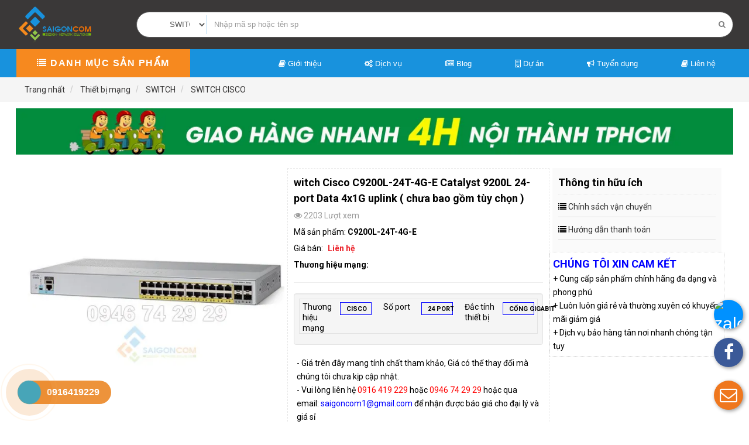

--- FILE ---
content_type: text/html; charset=utf-8
request_url: https://phukiencongtrinh.com/switch-cisco/witch-cisco-c9200l-24t-4g-e-catalyst-9200l-24-port-data-4x1g-uplink.html
body_size: 26036
content:
<!DOCTYPE html>
	<html lang="vi" xmlns="http://www.w3.org/1999/xhtml" prefix="og: http://ogp.me/ns#">
	<head>
<title>witch Cisco C9200L-24T-4G-E Catalyst 9200L 24-port Data 4x1G uplink &#40; chưa bao gồm tùy chọn &#41;</title>
<meta name="description" content="witch Cisco C9200L-24T-4G-E Catalyst 9200L 24-port Data 4x1G uplink" />
<meta name="author" content="CÔNG TY TNHH TM DV SÀI GÒN HOÀNG GIA" />
<meta name="copyright" content="CÔNG TY TNHH TM DV SÀI GÒN HOÀNG GIA &#91;saigoncom1@gmail.com&#93;" />
<meta name="robots" content="index, archive, follow, noodp" />
<meta name="googlebot" content="index,archive,follow,noodp" />
<meta name="msnbot" content="all,index,follow" />
<meta name="msvalidate.01" content="D02CE48463000FD28F9BFD93E80ECC0F" />
<meta name="geo.region" content="VN" />
<meta name="geo.placename" content="Ho Chi Minh City" />
<meta name="geo.position" content="10.828418;106.620223" />
<meta name="ICBM" content="10.828418, 106.620223" />
<meta name="google-site-verification" content="kbgCfYX3Jc_ub1j_DtBQ_0BSMR_-5vAd0uFYS6M7mS4" />
<meta name="og:locale" content="vi_VN" />
<meta name="p:domain_verify" content="449d361691d846f92430420ad25ec152" />
<meta name="theme-color" content="#3D8DC9" />
<meta name="generator" content="NukeViet 4.x" />
<meta name="viewport" content="width=device-width,minimum-scale=1, initial-scale=1" />
<meta http-equiv="Content-Type" content="text/html; charset=utf-8" />
<meta property="fb:app_id" content="1458013214240454" />
<meta property="fb:admins" content="100000178987396" />
<meta property="og:title" content="witch Cisco C9200L-24T-4G-E Catalyst 9200L 24-port Data 4x1G uplink &#40; chưa bao gồm tùy chọn &#41;" />
<meta property="og:type" content="website" />
<meta property="og:description" content="witch Cisco C9200L-24T-4G-E Catalyst 9200L 24-port Data 4x1G uplink" />
<meta property="og:site_name" content="CÔNG TY TNHH TM DV SÀI GÒN HOÀNG GIA" />
<meta property="og:image" content="https://phukiencongtrinh.com/uploads/shops/2019_07/ws-c2960l-24ts-ap.jpg" />
<meta property="og:url" content="https://phukiencongtrinh.com/switch-cisco/witch-cisco-c9200l-24t-4g-e-catalyst-9200l-24-port-data-4x1g-uplink.html" />
<meta property="fb:app_id" content="1458013214240454" />
<link rel="shortcut icon" href="/uploads/logo_dung.jpg">
<link rel="canonical" href="https://phukiencongtrinh.com/switch-cisco/witch-cisco-c9200l-24t-4g-e-catalyst-9200l-24-port-data-4x1g-uplink.html">
<link href="https://plus.google.com/u/0/115513922955092779082" rel="publisher">
<link rel="StyleSheet" href="/assets/css/font-awesome.min.css">
<link rel="StyleSheet" href="/themes/default/css/bootstrap.min.css">
<link rel="StyleSheet" href="/themes/default/css/style.css">
<link rel="StyleSheet" href="/themes/default/css/style.responsive.css">
<link rel="StyleSheet" href="/themes/default/css/shops.css">
<link rel="stylesheet" href="https://fonts.googleapis.com/css?family=Roboto+Condensed" />
<link rel="stylesheet" type="text/css"	href="/themes/default/css/block_branch.css" />
<style type="text/css">
	/********************/
/***CONTACT BUTTON***/
/********************/
#contactButton {
  /* background: red; */
  z-index: 999999;
  position: fixed;
  width: 50px;
  bottom: 20px;
  right: 10px;
}

#shadow-element {
    box-shadow: 2px 2px 6px rgba(0,0,0,0.4);
    z-index: 99;
}

.contact-button {
  width: 50px;
  height: 50px;
  line-height: 50px;
  font-size: 30px;
  display: inline-block;
  text-align: center;
  color: #fff !important;
  border-radius: 50%;
  overflow: hidden;
}

.contact-button:hover,
.contact-button:active,
.contact-button:focus,
.contact-button:visited {
  color: #fff !important;
}

.shadow {
    box-shadow: 2px 2px 6px rgba(0,0,0,0.4);
}

.shadow:hover {
  box-shadow: 2px 2px 6px rgba(0,0,0,0.7);
}

.main-button {
  -webkit-transition: transform 0.7s; /* Safari */
  transition: transform 0.7s;
  box-shadow: none !important
}

.main-button.up {
  transform: rotate(720deg);
}

.contact-button-out {
  display: none !important
}

#firstButton{
  position: absolute;
  bottom: 0px;
  left: 0px;
  z-index: 100;
}

#secondButton {
  position: absolute;
  bottom: 65px;
  left: 0px;
  z-index: 98;
  opacity: 1;
  -webkit-transition: bottom 0.7s, opacity 0.4s; /* Safari */
  transition: bottom 0.7s, opacity 0.4s;
}

#thirdButton {
  position: absolute;
  bottom: 130px;
  left: 0px;
  z-index: 97;
  opacity: 1;
  -webkit-transition: bottom 0.7s, opacity 0.4s; /* Safari */
  transition: bottom 0.7s, opacity 0.4s;
}

/* #thirdButton.up { */
  /* bottom: 130px; */
  /* opacity: 1; */
/* } */

#fourthButton {
  position: absolute;
  bottom: 195px;
  left: 0px;
  z-index: 96;
  opacity: 1;
  -webkit-transition: bottom 0.7s, opacity 0.4s; /* Safari */
  transition: bottom 0.7s, opacity 0.4s;
}

#fourthButton.up {
  bottom: 195px;
  opacity: 1;
}

#fifthButton {
  position: absolute;
  bottom: 260px;
  left: 0px;
  z-index: 95;
  opacity: 1;
  -webkit-transition: bottom 0.7s, opacity 0.4s; /* Safari */
  transition: bottom 0.7s, opacity 0.4s;
}

/* #fifthButton.up { */
  /* bottom: 260px; */
  /* opacity: 1; */
/* } */

#sixthButton {
  position: absolute;
  bottom: 325px;
  left: 0px;
  z-index: 94;
  opacity: 1;
  -webkit-transition: bottom 0.7s, opacity 0.4s; /* Safari */
  transition: bottom 0.7s, opacity 0.4s;
}

/* #sixthButton.up { */
  /* bottom: 325px; */
  /* opacity: 1; */
/* } */

#seventhButton {
  position: absolute;
  bottom: 390px;
  left: 0px;
  z-index: 93;
  opacity: 1;
  -webkit-transition: bottom 0.7s, opacity 0.4s; /* Safari */
  transition: bottom 0.7s, opacity 0.4s;
}

/* #seventhButton.up { */
  /* bottom: 390px; */
  /* opacity: 1; */
/* } */
/* pHONE CALL */
.quick-alo-ph-circle,
.quick-alo-phone {
    width: 100px;
    height: 100px;
    background-color: transparent
}

.hotline-phone-ring,
.quick-alo-phone {
    -webkit-backface-visibility: hidden;
    backface-visibility: hidden;
    cursor: pointer
}

.alo-floating,
.hotline-bar,
.phone_text {
    white-space: nowrap;
    line-height: 40px
}

@-webkit-keyframes quick-alo-circle-anim {
    0% {
        -webkit-transform: rotate(0) scale(.5) skew(1deg);
        -webkit-opacity: .1
    }

    30% {
        -webkit-transform: rotate(0) scale(.7) skew(1deg);
        -webkit-opacity: .5
    }

    100% {
        -webkit-transform: rotate(0) scale(1) skew(1deg);
        -webkit-opacity: .1
    }
}

@keyframes quick-alo-circle-anim {
    0% {
        -webkit-transform: rotate(0) scale(.5) skew(1deg);
        -webkit-opacity: .1
    }

    30% {
        -webkit-transform: rotate(0) scale(.7) skew(1deg);
        -webkit-opacity: .5
    }

    100% {
        -webkit-transform: rotate(0) scale(1) skew(1deg);
        -webkit-opacity: .1
    }
}

@-webkit-keyframes quick-alo-circle-fill-anim {

    0%,
    100% {
        -moz-transform: rotate(0) scale(.7) skew(1deg);
        opacity: .2
    }

    50% {
        -moz-transform: rotate(0) -moz-scale(1) skew(1deg);
        opacity: .2
    }
}

@keyframes quick-alo-circle-fill-anim {

    0%,
    100% {
        -moz-transform: rotate(0) scale(.7) skew(1deg);
        opacity: .2
    }

    50% {
        -moz-transform: rotate(0) -moz-scale(1) skew(1deg);
        opacity: .2
    }
}
@-webkit-keyframes quick-alo-circle-img-anim {

    0%,
    100%,
    50% {
        -webkit-transform: rotate(0) scale(1) skew(1deg);
        transform: rotate(0) scale(1) skew(1deg)
    }

    10%,
    30% {
        -webkit-transform: rotate(-25deg) scale(1) skew(1deg);
        transform: rotate(-25deg) scale(1) skew(1deg)
    }

    20%,
    40% {
        -webkit-transform: rotate(25deg) scale(1) skew(1deg);
        transform: rotate(25deg) scale(1) skew(1deg)
    }
}
@keyframes quick-alo-circle-img-anim {

    0%,
    100%,
    50% {
        -webkit-transform: rotate(0) scale(1) skew(1deg);
        transform: rotate(0) scale(1) skew(1deg)
    }

    10%,
    30% {
        -webkit-transform: rotate(-25deg) scale(1) skew(1deg);
        transform: rotate(-25deg) scale(1) skew(1deg)
    }

    20%,
    40% {
        -webkit-transform: rotate(25deg) scale(1) skew(1deg);
        transform: rotate(25deg) scale(1) skew(1deg)
    }
}

.quick-alo-phone {
    position: fixed;
    visibility: hidden;
    text-align: center;
    display: inline-block;
    z-index: 200000 !important;
    -webkit-transform: translateZ(0);
    transform: translateZ(0);
    -webkit-transition: visibility .5s;
    -o-transition: visibility .5s;
    transition: visibility .5s;
    bottom: 0;
    left: 0
}

.quick-alo-phone.quick-alo-hover,
.quick-alo-phone:hover {
    opacity: 1
}

.quick-alo-phone.quick-alo-show {
    visibility: visible
}

.quick-alo-phone.quick-alo-green .quick-alo-ph-circle {
    border-color: #00aff2;
    opacity: .5
}

.quick-alo-ph-circle,
.quick-alo-ph-circle-fill {
    -border-radius: 100%;
    opacity: .1;
    -webkit-transform-origin: 50% 50%;
    -ms-transform-origin: 50% 50%;
    transform-origin: 50% 50%;
    z-index: 999999;
    position: absolute
}

.quick-alo-ph-circle {
    border-radius: 100%;
    border: 2px solid rgba(30, 30, 30, .4);
    -webkit-animation: quick-alo-circle-anim 1.2s infinite ease-in-out;
    animation: quick-alo-circle-anim 1.2s infinite ease-in-out;
    -webkit-transition: all .5s;
    -o-transition: all .5s;
    transition: all .5s;
    -webkit-transform-origin: 50% 50%;
    -ms-transform-origin: 50% 50%;
    transform-origin: 50% 50%
}

.quick-alo-ph-circle-fill {
    width: 80px;
    height: 80px;
    top: 10px;
    left: 10px;
    background-color: #000;
    border-radius: 100%;
    border: 2px solid transparent;
    -webkit-animation: quick-alo-circle-fill-anim 2.3s infinite ease-in-out;
    animation: quick-alo-circle-fill-anim 2.3s infinite ease-in-out;
    -webkit-transition: all .5s;
    -o-transition: all .5s;
    transition: all .5s;
    -webkit-transform-origin: 50% 50%;
    -ms-transform-origin: 50% 50%;
    transform-origin: 50% 50%
}

.quick-alo-phone.quick-alo-green .quick-alo-ph-circle-fill {
    background-color: rgba(51, 122, 83, .7);
    opacity: .75 !important
}

.quick-alo-phone.quick-alo-green .quick-alo-ph-img-circle {
    background-color: #00aff2
}

.quick-alo-ph-img-circle {
    width: 40px;
    z-index: 999999;
    height: 40px;
    top: 30px;
    left: 30px;
    position: absolute;
    background: url(https://vn866.vn/uploads/icon-phone.png) center center no-repeat rgba(30, 30, 30, .1);
    border-radius: 100%;
    border: 2px solid transparent;
    opacity: .7;
    -webkit-animation: quick-alo-circle-img-anim 1s infinite ease-in-out;
    animation: quick-alo-circle-img-anim 1s infinite ease-in-out;
    -webkit-transform-origin: 50% 50%;
    -ms-transform-origin: 50% 50%;
    transform-origin: 50% 50%
}

.quick-alo-phone.quick-alo-green.quick-alo-hover .quick-alo-ph-circle-fill,
.quick-alo-phone.quick-alo-green:hover .quick-alo-ph-circle-fill {
    background-color: rgba(51, 122, 83, .7);
    opacity: .75 !important
}

.quick-alo-phone.quick-alo-green.quick-alo-hover .quick-alo-ph-img-circle,
.quick-alo-phone.quick-alo-green:hover .quick-alo-ph-img-circle {
    background-color: #75eb50
}

.quick-alo-phone.quick-alo-green.quick-alo-hover .quick-alo-ph-circle,
.quick-alo-phone.quick-alo-green:hover .quick-alo-ph-circle {
    border-color: #75eb50;
    opacity: .5
}

.phone_text {
    position: absolute;
    bottom: 30px;
    width: 160px;
    right: -170px;
    height: 40px;
    -webkit-transform: translateX(-50%);
    -ms-transform: translateX(-50%);
    transform: translateX(-50%);
    background: 0 0 !important;
    color: #FFF;
    font-size: 16px;
    padding: 0 10px 0 40px;
    font-weight: 700;
    border-radius: 50px
}

html .hotline-phone-1 .quick-alo-phone.quick-alo-green .quick-alo-ph-circle {
    border-color: rgba(255, 174, 77, .8) !important
}

html .hotline-phone-1 .phone_text,
html .hotline-phone-1 .quick-alo-phone.quick-alo-green .quick-alo-ph-circle-fill {
    background: rgba(233, 121, 10, .8) !important
}

.alo-floating {
    display: block;
    left: 10px;
    bottom: 10px;
    position: fixed;
    z-index: 9999;
    text-align: center;
    height: 40px;
    font-size: 14px;
    text-shadow: 1px 1px 0 #000;
    border-radius: 40px;
    cursor: pointer;
    max-width: 250px;
    overflow: hidden;
    -o-text-overflow: ellipsis;
    text-overflow: ellipsis;
    background: #e42222;
    padding: 0 10px
}

.alo-floating a {
    color: #FFF
}

.hotline-phone-ring-wrap {
    position: fixed;
    bottom: 0;
    left: 0;
    z-index: 999999
}

.hotline-phone-ring {
    position: relative;
    visibility: visible;
    background-color: transparent;
    width: 110px;
    height: 110px;
    z-index: 11;
    -webkit-transform: translateZ(0);
    transform: translateZ(0);
    -webkit-transition: visibility .5s;
    -o-transition: visibility .5s;
    transition: visibility .5s;
    left: 0;
    bottom: 0;
    display: block
}

.hotline-bar {
    position: absolute;
    background: #337ab7;
    height: 45px;
    padding: 0 10px 0 30px;
    background-size: 100%;
    cursor: pointer;
    -o-transition: all .8s;
    transition: all .8s;
    -webkit-transition: all .8s;
    z-index: 9;
    border-radius: 50px !important;
    left: 42px;
    bottom: 31px
}

.hotline-bar>a {
    color: #fff;
    text-decoration: none;
    font-size: 16px;
    font-weight: 700;
    text-indent: 32px;
    letter-spacing: 1px;
    display: block;
    line-height: 45px
}

.hotline-bar>a:active,
.hotline-bar>a:hover {
    color: #fff
}

</style>
<!-- Facebook Pixel Code -->
<noscript><img height="1" width="1" style="display:none"
  src="https://www.facebook.com/tr?id=1113677432300859&ev=PageView&noscript=1"
/></noscript>
<!-- End Facebook Pixel Code -->

<!-- Google Tag Manager -->
<!-- End Google Tag Manager -->

<!-- Google tag (gtag.js) -->
	</head>
	<body>
<!-- End Facebook Pixel Code -->
  <!-- Your customer chat code -->
  <div class="fb-customerchat"
    attribution=setup_tool
    page_id="135213117024657"
    theme_color="#0084ff"
    logged_in_greeting="Xin chào, tôi có thể giúp gì cho bạn?"
    logged_out_greeting="Xin chào, tôi có thể giúp gì cho bạn?">
  </div>
<noscript>
	<div class="alert alert-danger">Trình duyệt của bạn đã tắt chức năng hỗ trợ JavaScript.<br />Website chỉ làm việc khi bạn bật nó trở lại.<br />Để tham khảo cách bật JavaScript, hãy click chuột <a href="http://wiki.nukeviet.vn/support:browser:enable_javascript">vào đây</a>!</div>
</noscript>
<div class="wsmenucontainer clearfix">
	<header>
		<div class="wraper">
			<div class="container">
				<div id="header" class="row">
					<div class="logo col-xs-8 col-sm-6 col-md-4">
												<a title="CÔNG TY TNHH TM DV SÀI GÒN HOÀNG GIA" href="/">
						<img itemprop="image" src="/uploads/logo.png" width="128px" alt="CÔNG TY TNHH TM DV SÀI GÒN HOÀNG GIA" />
						</img></a>
												<span class="site_name">CÔNG TY TNHH TM DV SÀI GÒN HOÀNG GIA</span>
					</div>
					<div class="col-xs-24 col-sm-24 col-md-20">
						<div class="site-header-search search-desktop">
	<form class="input-group search-bar ultimate-search" id="search_form_shops" action="/" method="get" role="form" name="frm_search" onsubmit="return onsubmitsearch();">
		<span class="input-group-btn">
				<select  class="form-control cat-search" name="cata" id="cata">
					<option value="0">Danh mục</option>
										<option  value="197">Thiết bị mạng</option>
					<option  value="198">&nbsp;&nbsp;&nbsp;&nbsp;&nbsp;&nbsp;&nbsp;CÁP MẠNG</option>
					<option  value="215">&nbsp;&nbsp;&nbsp;&nbsp;&nbsp;&nbsp;&nbsp;&nbsp;&nbsp;&nbsp;Cáp mạng Commscope &#40;AMP&#41;</option>
					<option  value="406">&nbsp;&nbsp;&nbsp;&nbsp;&nbsp;&nbsp;&nbsp;&nbsp;&nbsp;&nbsp;Cáp mạng BenKa</option>
					<option  value="511">&nbsp;&nbsp;&nbsp;&nbsp;&nbsp;&nbsp;&nbsp;&nbsp;&nbsp;&nbsp;Cáp mạng LS</option>
					<option  value="405">&nbsp;&nbsp;&nbsp;&nbsp;&nbsp;&nbsp;&nbsp;&nbsp;&nbsp;&nbsp;Cáp mạng Belden</option>
					<option  value="327">&nbsp;&nbsp;&nbsp;&nbsp;&nbsp;&nbsp;&nbsp;&nbsp;&nbsp;&nbsp;Cáp mạng Aipoo Link</option>
					<option  value="236">&nbsp;&nbsp;&nbsp;&nbsp;&nbsp;&nbsp;&nbsp;&nbsp;&nbsp;&nbsp;CÁP MẠNG PANDUIT</option>
					<option  value="105">&nbsp;&nbsp;&nbsp;&nbsp;&nbsp;&nbsp;&nbsp;&nbsp;&nbsp;&nbsp;CÁP MẠNG ALANTEK</option>
					<option  value="104">&nbsp;&nbsp;&nbsp;&nbsp;&nbsp;&nbsp;&nbsp;&nbsp;&nbsp;&nbsp;CÁP MẠNG GOLDEN LINK</option>
					<option  value="303">&nbsp;&nbsp;&nbsp;&nbsp;&nbsp;&nbsp;&nbsp;&nbsp;&nbsp;&nbsp;CÁP MẠNG HOSIWELL</option>
					<option  value="166">&nbsp;&nbsp;&nbsp;&nbsp;&nbsp;&nbsp;&nbsp;&nbsp;&nbsp;&nbsp;CÁP MẠNG SUPER LINK</option>
					<option  value="162">&nbsp;&nbsp;&nbsp;&nbsp;&nbsp;&nbsp;&nbsp;&nbsp;&nbsp;&nbsp;Cáp mạng Dintek</option>
					<option  value="356">&nbsp;&nbsp;&nbsp;&nbsp;&nbsp;&nbsp;&nbsp;&nbsp;&nbsp;&nbsp;Cáp mạng Golden Konek</option>
					<option  value="377">&nbsp;&nbsp;&nbsp;&nbsp;&nbsp;&nbsp;&nbsp;&nbsp;&nbsp;&nbsp;Cáp mạng DH-LINK</option>
					<option  value="393">&nbsp;&nbsp;&nbsp;&nbsp;&nbsp;&nbsp;&nbsp;&nbsp;&nbsp;&nbsp;Cáp mạng Vinacap</option>
					<option  value="414">&nbsp;&nbsp;&nbsp;&nbsp;&nbsp;&nbsp;&nbsp;&nbsp;&nbsp;&nbsp;Cáp mạng VIVANCO</option>
					<option  value="417">&nbsp;&nbsp;&nbsp;&nbsp;&nbsp;&nbsp;&nbsp;&nbsp;&nbsp;&nbsp;Cáp mạng TE-KRONE</option>
					<option  value="200">&nbsp;&nbsp;&nbsp;&nbsp;&nbsp;&nbsp;&nbsp;CÁP ĐIỆN THOẠI</option>
					<option  value="103">&nbsp;&nbsp;&nbsp;&nbsp;&nbsp;&nbsp;&nbsp;&nbsp;&nbsp;&nbsp;CÁP ĐIỆN THOẠI SACOM</option>
					<option  value="241">&nbsp;&nbsp;&nbsp;&nbsp;&nbsp;&nbsp;&nbsp;&nbsp;&nbsp;&nbsp;CÁP ĐIỆN THOẠI SAICOM</option>
					<option  value="410">&nbsp;&nbsp;&nbsp;&nbsp;&nbsp;&nbsp;&nbsp;&nbsp;&nbsp;&nbsp;CÁP ĐIỆN THOẠI BENKA</option>
					<option  value="416">&nbsp;&nbsp;&nbsp;&nbsp;&nbsp;&nbsp;&nbsp;&nbsp;&nbsp;&nbsp;CÁP ĐIỆN THOẠI KMP</option>
					<option  value="448">&nbsp;&nbsp;&nbsp;&nbsp;&nbsp;&nbsp;&nbsp;&nbsp;&nbsp;&nbsp;Cáp thoại Nexans</option>
					<option  value="201">&nbsp;&nbsp;&nbsp;&nbsp;&nbsp;&nbsp;&nbsp;CÁP ĐỒNG TRỤC</option>
					<option  value="208">&nbsp;&nbsp;&nbsp;&nbsp;&nbsp;&nbsp;&nbsp;&nbsp;&nbsp;&nbsp;CÁP ĐỒNG TRỤC GOLDEN LINK</option>
					<option  value="210">&nbsp;&nbsp;&nbsp;&nbsp;&nbsp;&nbsp;&nbsp;&nbsp;&nbsp;&nbsp;CÁP ĐỒNG TRỤC ALANTEK</option>
					<option  value="214">&nbsp;&nbsp;&nbsp;&nbsp;&nbsp;&nbsp;&nbsp;&nbsp;&nbsp;&nbsp;CÁP ĐỒNG TRỤC SUPER LINK</option>
					<option  value="301">&nbsp;&nbsp;&nbsp;&nbsp;&nbsp;&nbsp;&nbsp;&nbsp;&nbsp;&nbsp;CÁP ĐỒNG TRỤC HOSIWELL</option>
					<option  value="366">&nbsp;&nbsp;&nbsp;&nbsp;&nbsp;&nbsp;&nbsp;&nbsp;&nbsp;&nbsp;CÁP ĐỒNG TRỤC SUNNY</option>
					<option  value="411">&nbsp;&nbsp;&nbsp;&nbsp;&nbsp;&nbsp;&nbsp;&nbsp;&nbsp;&nbsp;CÁP ĐỒNG TRỤC BENKA</option>
					<option  value="179">&nbsp;&nbsp;&nbsp;&nbsp;&nbsp;&nbsp;&nbsp;CÁP THANG MÁY</option>
					<option  value="202">&nbsp;&nbsp;&nbsp;&nbsp;&nbsp;&nbsp;&nbsp;SWITCH</option>
					<option  value="358">&nbsp;&nbsp;&nbsp;&nbsp;&nbsp;&nbsp;&nbsp;&nbsp;&nbsp;&nbsp;SWITCH PLANET</option>
					<option  value="365">&nbsp;&nbsp;&nbsp;&nbsp;&nbsp;&nbsp;&nbsp;&nbsp;&nbsp;&nbsp;SWITCH LINKSYS</option>
					<option selected="selected" value="367">&nbsp;&nbsp;&nbsp;&nbsp;&nbsp;&nbsp;&nbsp;&nbsp;&nbsp;&nbsp;SWITCH CISCO</option>
					<option  value="368">&nbsp;&nbsp;&nbsp;&nbsp;&nbsp;&nbsp;&nbsp;&nbsp;&nbsp;&nbsp;SWITCH HDPARAGON</option>
					<option  value="369">&nbsp;&nbsp;&nbsp;&nbsp;&nbsp;&nbsp;&nbsp;&nbsp;&nbsp;&nbsp;SWITCH GREENnet</option>
					<option  value="371">&nbsp;&nbsp;&nbsp;&nbsp;&nbsp;&nbsp;&nbsp;&nbsp;&nbsp;&nbsp;SWITCH Totolink</option>
					<option  value="372">&nbsp;&nbsp;&nbsp;&nbsp;&nbsp;&nbsp;&nbsp;&nbsp;&nbsp;&nbsp;SWITCH DAHUA</option>
					<option  value="373">&nbsp;&nbsp;&nbsp;&nbsp;&nbsp;&nbsp;&nbsp;&nbsp;&nbsp;&nbsp;SWITCH Vivotek</option>
					<option  value="374">&nbsp;&nbsp;&nbsp;&nbsp;&nbsp;&nbsp;&nbsp;&nbsp;&nbsp;&nbsp;SWITCH TP-LINK</option>
					<option  value="375">&nbsp;&nbsp;&nbsp;&nbsp;&nbsp;&nbsp;&nbsp;&nbsp;&nbsp;&nbsp;SWITCH UNIFI</option>
					<option  value="376">&nbsp;&nbsp;&nbsp;&nbsp;&nbsp;&nbsp;&nbsp;&nbsp;&nbsp;&nbsp;SWITCH HP</option>
					<option  value="378">&nbsp;&nbsp;&nbsp;&nbsp;&nbsp;&nbsp;&nbsp;&nbsp;&nbsp;&nbsp;SWITCH TRENDNET</option>
					<option  value="390">&nbsp;&nbsp;&nbsp;&nbsp;&nbsp;&nbsp;&nbsp;&nbsp;&nbsp;&nbsp;SWITCH IONNET</option>
					<option  value="400">&nbsp;&nbsp;&nbsp;&nbsp;&nbsp;&nbsp;&nbsp;&nbsp;&nbsp;&nbsp;SWITCH Mikrotik</option>
					<option  value="439">&nbsp;&nbsp;&nbsp;&nbsp;&nbsp;&nbsp;&nbsp;&nbsp;&nbsp;&nbsp;SWITCH Edge-CORE</option>
					<option  value="465">&nbsp;&nbsp;&nbsp;&nbsp;&nbsp;&nbsp;&nbsp;&nbsp;&nbsp;&nbsp;SWITCH RUIJIE</option>
					<option  value="113">&nbsp;&nbsp;&nbsp;&nbsp;&nbsp;&nbsp;&nbsp;THIẾT BỊ WIFI</option>
					<option  value="364">&nbsp;&nbsp;&nbsp;&nbsp;&nbsp;&nbsp;&nbsp;&nbsp;&nbsp;&nbsp;THIẾT BỊ WIFI LINKSYS</option>
					<option  value="379">&nbsp;&nbsp;&nbsp;&nbsp;&nbsp;&nbsp;&nbsp;&nbsp;&nbsp;&nbsp;THIẾT BỊ WIFI CISCO</option>
					<option  value="380">&nbsp;&nbsp;&nbsp;&nbsp;&nbsp;&nbsp;&nbsp;&nbsp;&nbsp;&nbsp;THIẾT BỊ WIFI TP-LINK</option>
					<option  value="381">&nbsp;&nbsp;&nbsp;&nbsp;&nbsp;&nbsp;&nbsp;&nbsp;&nbsp;&nbsp;THIẾT BỊ WIFI UNIFI</option>
					<option  value="382">&nbsp;&nbsp;&nbsp;&nbsp;&nbsp;&nbsp;&nbsp;&nbsp;&nbsp;&nbsp;THIẾT BỊ WIFI BUFFLO</option>
					<option  value="383">&nbsp;&nbsp;&nbsp;&nbsp;&nbsp;&nbsp;&nbsp;&nbsp;&nbsp;&nbsp;THIẾT BỊ WIFI CAMBIUM</option>
					<option  value="384">&nbsp;&nbsp;&nbsp;&nbsp;&nbsp;&nbsp;&nbsp;&nbsp;&nbsp;&nbsp;THIẾT BỊ WIFI DRAYTEK</option>
					<option  value="385">&nbsp;&nbsp;&nbsp;&nbsp;&nbsp;&nbsp;&nbsp;&nbsp;&nbsp;&nbsp;THIẾT BỊ WIFI TOTOLINK</option>
					<option  value="386">&nbsp;&nbsp;&nbsp;&nbsp;&nbsp;&nbsp;&nbsp;&nbsp;&nbsp;&nbsp;THIẾT BỊ WIFI ENGENIUS</option>
					<option  value="388">&nbsp;&nbsp;&nbsp;&nbsp;&nbsp;&nbsp;&nbsp;&nbsp;&nbsp;&nbsp;THIẾT BỊ WIFI EXTREME</option>
					<option  value="402">&nbsp;&nbsp;&nbsp;&nbsp;&nbsp;&nbsp;&nbsp;&nbsp;&nbsp;&nbsp;THIẾT BỊ WIFI IgniteNet</option>
					<option  value="408">&nbsp;&nbsp;&nbsp;&nbsp;&nbsp;&nbsp;&nbsp;&nbsp;&nbsp;&nbsp;THIẾT BỊ WIFI LIGOWAVE</option>
					<option  value="415">&nbsp;&nbsp;&nbsp;&nbsp;&nbsp;&nbsp;&nbsp;&nbsp;&nbsp;&nbsp;THIẾT BỊ WIFI HP</option>
					<option  value="419">&nbsp;&nbsp;&nbsp;&nbsp;&nbsp;&nbsp;&nbsp;&nbsp;&nbsp;&nbsp;BỘ THU PHÁT TÍN HIỆU CAMERA WIFI</option>
					<option  value="469">&nbsp;&nbsp;&nbsp;&nbsp;&nbsp;&nbsp;&nbsp;&nbsp;&nbsp;&nbsp;THIẾT BỊ WIFI RUIJIE</option>
					<option  value="204">&nbsp;&nbsp;&nbsp;&nbsp;&nbsp;&nbsp;&nbsp;ROUTER</option>
					<option  value="207">&nbsp;&nbsp;&nbsp;&nbsp;&nbsp;&nbsp;&nbsp;PHỤ KIỆN MẠNG</option>
					<option  value="209">&nbsp;&nbsp;&nbsp;&nbsp;&nbsp;&nbsp;&nbsp;&nbsp;&nbsp;&nbsp;ĐẦU BẤM MẠNG</option>
					<option  value="216">&nbsp;&nbsp;&nbsp;&nbsp;&nbsp;&nbsp;&nbsp;&nbsp;&nbsp;&nbsp;DÂY NHẢY - PATCH CORD</option>
					<option  value="447">&nbsp;&nbsp;&nbsp;&nbsp;&nbsp;&nbsp;&nbsp;&nbsp;&nbsp;&nbsp;&nbsp;&nbsp;&nbsp;Dây nhảy PANDUIT</option>
					<option  value="217">&nbsp;&nbsp;&nbsp;&nbsp;&nbsp;&nbsp;&nbsp;&nbsp;&nbsp;&nbsp;MẶT NẠ MẠNG - NHÂN MẠNG</option>
					<option  value="222">&nbsp;&nbsp;&nbsp;&nbsp;&nbsp;&nbsp;&nbsp;&nbsp;&nbsp;&nbsp;Patch Panel</option>
					<option  value="238">&nbsp;&nbsp;&nbsp;&nbsp;&nbsp;&nbsp;&nbsp;&nbsp;&nbsp;&nbsp;MODULE JACK</option>
					<option  value="167">&nbsp;&nbsp;&nbsp;&nbsp;&nbsp;&nbsp;&nbsp;&nbsp;&nbsp;&nbsp;MÁY TEST CÁP - DỤNG CỤ</option>
					<option  value="174">&nbsp;&nbsp;&nbsp;&nbsp;&nbsp;&nbsp;&nbsp;Thiết bị Panduit</option>
					<option  value="137">Thiết bị quang</option>
					<option  value="199">&nbsp;&nbsp;&nbsp;&nbsp;&nbsp;&nbsp;&nbsp;Dây cáp quang</option>
					<option  value="237">&nbsp;&nbsp;&nbsp;&nbsp;&nbsp;&nbsp;&nbsp;&nbsp;&nbsp;&nbsp;CÁP QUANG PANDUIT</option>
					<option  value="333">&nbsp;&nbsp;&nbsp;&nbsp;&nbsp;&nbsp;&nbsp;&nbsp;&nbsp;&nbsp;Cáp quang Single Mode</option>
					<option  value="334">&nbsp;&nbsp;&nbsp;&nbsp;&nbsp;&nbsp;&nbsp;&nbsp;&nbsp;&nbsp;Cáp quang Multimode</option>
					<option  value="413">&nbsp;&nbsp;&nbsp;&nbsp;&nbsp;&nbsp;&nbsp;&nbsp;&nbsp;&nbsp;CÁP QUANG SAICOM</option>
					<option  value="317">&nbsp;&nbsp;&nbsp;&nbsp;&nbsp;&nbsp;&nbsp;Bộ chuyển đổi quang điện</option>
					<option  value="322">&nbsp;&nbsp;&nbsp;&nbsp;&nbsp;&nbsp;&nbsp;Module Quang</option>
					<option  value="323">&nbsp;&nbsp;&nbsp;&nbsp;&nbsp;&nbsp;&nbsp;&nbsp;&nbsp;&nbsp;Module quang 1 sợi</option>
					<option  value="324">&nbsp;&nbsp;&nbsp;&nbsp;&nbsp;&nbsp;&nbsp;&nbsp;&nbsp;&nbsp;Module quang 2 sợi</option>
					<option  value="320">&nbsp;&nbsp;&nbsp;&nbsp;&nbsp;&nbsp;&nbsp;Dây nhảy quang</option>
					<option  value="321">&nbsp;&nbsp;&nbsp;&nbsp;&nbsp;&nbsp;&nbsp;ODF quang</option>
					<option  value="399">&nbsp;&nbsp;&nbsp;&nbsp;&nbsp;&nbsp;&nbsp;Măng xông Quang</option>
					<option  value="319">&nbsp;&nbsp;&nbsp;&nbsp;&nbsp;&nbsp;&nbsp;Dụng cụ làm quang</option>
					<option  value="211">Cáp tín hiệu</option>
					<option  value="395">&nbsp;&nbsp;&nbsp;&nbsp;&nbsp;&nbsp;&nbsp;Cáp benka</option>
					<option  value="325">&nbsp;&nbsp;&nbsp;&nbsp;&nbsp;&nbsp;&nbsp;Cáp tín hiệu Belden</option>
					<option  value="355">&nbsp;&nbsp;&nbsp;&nbsp;&nbsp;&nbsp;&nbsp;Cáp điện Sangjin</option>
					<option  value="420">&nbsp;&nbsp;&nbsp;&nbsp;&nbsp;&nbsp;&nbsp;Cáp HELUKABEL</option>
					<option  value="570">&nbsp;&nbsp;&nbsp;&nbsp;&nbsp;&nbsp;&nbsp;Cáp tín hiệu Alantek</option>
					<option  value="464">&nbsp;&nbsp;&nbsp;&nbsp;&nbsp;&nbsp;&nbsp;Cáp TRIO KABLO</option>
					<option  value="455">&nbsp;&nbsp;&nbsp;&nbsp;&nbsp;&nbsp;&nbsp;CÁP LAPP KABEL</option>
					<option  value="573">&nbsp;&nbsp;&nbsp;&nbsp;&nbsp;&nbsp;&nbsp;Cáp tín hiệu Imatek</option>
					<option  value="27">THIẾT BỊ ĐIỆN</option>
					<option  value="533">&nbsp;&nbsp;&nbsp;&nbsp;&nbsp;&nbsp;&nbsp;Thiết bị điện MPE</option>
					<option  value="535">&nbsp;&nbsp;&nbsp;&nbsp;&nbsp;&nbsp;&nbsp;&nbsp;&nbsp;&nbsp;MPE S70</option>
					<option  value="536">&nbsp;&nbsp;&nbsp;&nbsp;&nbsp;&nbsp;&nbsp;&nbsp;&nbsp;&nbsp;MPE A20</option>
					<option  value="537">&nbsp;&nbsp;&nbsp;&nbsp;&nbsp;&nbsp;&nbsp;&nbsp;&nbsp;&nbsp;MPE A30</option>
					<option  value="542">&nbsp;&nbsp;&nbsp;&nbsp;&nbsp;&nbsp;&nbsp;&nbsp;&nbsp;&nbsp;MPE A50</option>
					<option  value="538">&nbsp;&nbsp;&nbsp;&nbsp;&nbsp;&nbsp;&nbsp;&nbsp;&nbsp;&nbsp;MPE A60</option>
					<option  value="539">&nbsp;&nbsp;&nbsp;&nbsp;&nbsp;&nbsp;&nbsp;&nbsp;&nbsp;&nbsp;MPE A70</option>
					<option  value="541">&nbsp;&nbsp;&nbsp;&nbsp;&nbsp;&nbsp;&nbsp;&nbsp;&nbsp;&nbsp;MPE B20</option>
					<option  value="515">&nbsp;&nbsp;&nbsp;&nbsp;&nbsp;&nbsp;&nbsp;Thiết bị điện UTEN</option>
					<option  value="517">&nbsp;&nbsp;&nbsp;&nbsp;&nbsp;&nbsp;&nbsp;&nbsp;&nbsp;&nbsp;UTEN V6.0</option>
					<option  value="531">&nbsp;&nbsp;&nbsp;&nbsp;&nbsp;&nbsp;&nbsp;&nbsp;&nbsp;&nbsp;UTEN V3.0</option>
					<option  value="540">&nbsp;&nbsp;&nbsp;&nbsp;&nbsp;&nbsp;&nbsp;Thiết bị điện Panasonic</option>
					<option  value="551">&nbsp;&nbsp;&nbsp;&nbsp;&nbsp;&nbsp;&nbsp;&nbsp;&nbsp;&nbsp;Ổ cắm công tắc Panasonic</option>
					<option  value="543">&nbsp;&nbsp;&nbsp;&nbsp;&nbsp;&nbsp;&nbsp;Thiết bị điện Schneider</option>
					<option  value="555">&nbsp;&nbsp;&nbsp;&nbsp;&nbsp;&nbsp;&nbsp;Thiết bị điện Philips</option>
					<option  value="516">&nbsp;&nbsp;&nbsp;&nbsp;&nbsp;&nbsp;&nbsp;Thiết bị điện DoBo</option>
					<option  value="288">&nbsp;&nbsp;&nbsp;&nbsp;&nbsp;&nbsp;&nbsp;Thiết bị điện Simon</option>
					<option  value="518">&nbsp;&nbsp;&nbsp;&nbsp;&nbsp;&nbsp;&nbsp;Thiết bị điện PATUO</option>
					<option  value="111">&nbsp;&nbsp;&nbsp;&nbsp;&nbsp;&nbsp;&nbsp;Dây cáp điện</option>
					<option  value="339">&nbsp;&nbsp;&nbsp;&nbsp;&nbsp;&nbsp;&nbsp;&nbsp;&nbsp;&nbsp;Cáp điện DaPhaCo</option>
					<option  value="394">&nbsp;&nbsp;&nbsp;&nbsp;&nbsp;&nbsp;&nbsp;&nbsp;&nbsp;&nbsp;Cáp điện CADIVI</option>
					<option  value="445">&nbsp;&nbsp;&nbsp;&nbsp;&nbsp;&nbsp;&nbsp;&nbsp;&nbsp;&nbsp;Cáp điện Thịnh Phát</option>
					<option  value="486">&nbsp;&nbsp;&nbsp;&nbsp;&nbsp;&nbsp;&nbsp;Ổ cắm âm bàn</option>
					<option  value="153">&nbsp;&nbsp;&nbsp;&nbsp;&nbsp;&nbsp;&nbsp;Ổ cắm âm sàn</option>
					<option  value="292">&nbsp;&nbsp;&nbsp;&nbsp;&nbsp;&nbsp;&nbsp;Ổ cắm công nghiệp</option>
					<option  value="291">&nbsp;&nbsp;&nbsp;&nbsp;&nbsp;&nbsp;&nbsp;Phích cắm công nghiệp</option>
					<option  value="389">&nbsp;&nbsp;&nbsp;&nbsp;&nbsp;&nbsp;&nbsp;&nbsp;&nbsp;&nbsp;Phích cắm PANASONIC</option>
					<option  value="289">&nbsp;&nbsp;&nbsp;&nbsp;&nbsp;&nbsp;&nbsp;Aptomat - MCB</option>
					<option  value="183">&nbsp;&nbsp;&nbsp;&nbsp;&nbsp;&nbsp;&nbsp;Thiết bị điện thông minh</option>
					<option  value="296">&nbsp;&nbsp;&nbsp;&nbsp;&nbsp;&nbsp;&nbsp;DÂY CÁP MPE</option>
					<option  value="297">&nbsp;&nbsp;&nbsp;&nbsp;&nbsp;&nbsp;&nbsp;Quạt hút âm trần - âm tường</option>
					<option  value="315">&nbsp;&nbsp;&nbsp;&nbsp;&nbsp;&nbsp;&nbsp;THIẾT BỊ ĐÓNG CẮT</option>
					<option  value="240">&nbsp;&nbsp;&nbsp;&nbsp;&nbsp;&nbsp;&nbsp;Phụ kiện điện khác</option>
					<option  value="468">&nbsp;&nbsp;&nbsp;&nbsp;&nbsp;&nbsp;&nbsp;Thiết bị điện LIOA</option>
					<option  value="470">&nbsp;&nbsp;&nbsp;&nbsp;&nbsp;&nbsp;&nbsp;MÁY CẦM TAY</option>
					<option  value="478">&nbsp;&nbsp;&nbsp;&nbsp;&nbsp;&nbsp;&nbsp;&nbsp;&nbsp;&nbsp;Dụng Cụ Dùng PIN</option>
					<option  value="479">&nbsp;&nbsp;&nbsp;&nbsp;&nbsp;&nbsp;&nbsp;&nbsp;&nbsp;&nbsp;Máy Khoan</option>
					<option  value="512">&nbsp;&nbsp;&nbsp;&nbsp;&nbsp;&nbsp;&nbsp;MÀN HÌNH HMI, PLC</option>
					<option  value="520">&nbsp;&nbsp;&nbsp;&nbsp;&nbsp;&nbsp;&nbsp;Relay</option>
					<option  value="521">&nbsp;&nbsp;&nbsp;&nbsp;&nbsp;&nbsp;&nbsp;Recloser</option>
					<option  value="522">&nbsp;&nbsp;&nbsp;&nbsp;&nbsp;&nbsp;&nbsp;Sứ cách điện</option>
					<option  value="553">&nbsp;&nbsp;&nbsp;&nbsp;&nbsp;&nbsp;&nbsp;Thiết bị điện Xiaomi</option>
					<option  value="62">Đèn LED</option>
					<option  value="560">&nbsp;&nbsp;&nbsp;&nbsp;&nbsp;&nbsp;&nbsp;Đèn LED ELINK</option>
					<option  value="554">&nbsp;&nbsp;&nbsp;&nbsp;&nbsp;&nbsp;&nbsp;Đèn LED MPE</option>
					<option  value="133">&nbsp;&nbsp;&nbsp;&nbsp;&nbsp;&nbsp;&nbsp;ĐÈN PARAGON</option>
					<option  value="557">&nbsp;&nbsp;&nbsp;&nbsp;&nbsp;&nbsp;&nbsp;Đèn LED Rạng Đông</option>
					<option  value="65">&nbsp;&nbsp;&nbsp;&nbsp;&nbsp;&nbsp;&nbsp;Bóng Đèn Philips</option>
					<option  value="561">&nbsp;&nbsp;&nbsp;&nbsp;&nbsp;&nbsp;&nbsp;Đèn LED Vinaled</option>
					<option  value="556">&nbsp;&nbsp;&nbsp;&nbsp;&nbsp;&nbsp;&nbsp;Đèn LED DVL</option>
					<option  value="559">&nbsp;&nbsp;&nbsp;&nbsp;&nbsp;&nbsp;&nbsp;Đèn LED AKT</option>
					<option  value="194">&nbsp;&nbsp;&nbsp;&nbsp;&nbsp;&nbsp;&nbsp;ĐÈN LED EDISON</option>
					<option  value="66">&nbsp;&nbsp;&nbsp;&nbsp;&nbsp;&nbsp;&nbsp;ĐÈN LED PANEL</option>
					<option  value="438">&nbsp;&nbsp;&nbsp;&nbsp;&nbsp;&nbsp;&nbsp;ĐÈN CHIẾU LOGO</option>
					<option  value="67">&nbsp;&nbsp;&nbsp;&nbsp;&nbsp;&nbsp;&nbsp;ĐÈN LED TREO TƯỜNG</option>
					<option  value="71">&nbsp;&nbsp;&nbsp;&nbsp;&nbsp;&nbsp;&nbsp;ĐÈN LED ỐP TRẦN</option>
					<option  value="437">&nbsp;&nbsp;&nbsp;&nbsp;&nbsp;&nbsp;&nbsp;ĐÈN LED TREO TRẦN</option>
					<option  value="73">&nbsp;&nbsp;&nbsp;&nbsp;&nbsp;&nbsp;&nbsp;ĐÈN LED NHÀ XƯỞNG</option>
					<option  value="243">&nbsp;&nbsp;&nbsp;&nbsp;&nbsp;&nbsp;&nbsp;ĐÈN CHIẾU GƯƠNG</option>
					<option  value="74">&nbsp;&nbsp;&nbsp;&nbsp;&nbsp;&nbsp;&nbsp;ĐÈN THẢ LED</option>
					<option  value="281">&nbsp;&nbsp;&nbsp;&nbsp;&nbsp;&nbsp;&nbsp;ĐÈN LED THOÁT HIỂM</option>
					<option  value="75">&nbsp;&nbsp;&nbsp;&nbsp;&nbsp;&nbsp;&nbsp;LED MODULE MA TRẬN</option>
					<option  value="293">&nbsp;&nbsp;&nbsp;&nbsp;&nbsp;&nbsp;&nbsp;ĐÈN TRACK LIGHT</option>
					<option  value="310">&nbsp;&nbsp;&nbsp;&nbsp;&nbsp;&nbsp;&nbsp;ĐÈN LED GỖ TRANG TRÍ</option>
					<option  value="77">&nbsp;&nbsp;&nbsp;&nbsp;&nbsp;&nbsp;&nbsp;ĐÈN LED QUẢNG CÁO</option>
					<option  value="403">&nbsp;&nbsp;&nbsp;&nbsp;&nbsp;&nbsp;&nbsp;ĐÈN SẠC</option>
					<option  value="284">&nbsp;&nbsp;&nbsp;&nbsp;&nbsp;&nbsp;&nbsp;PHỤ KIỆN ĐÈN LED</option>
					<option  value="432">&nbsp;&nbsp;&nbsp;&nbsp;&nbsp;&nbsp;&nbsp;&nbsp;&nbsp;&nbsp;Chóa đèn</option>
					<option  value="433">&nbsp;&nbsp;&nbsp;&nbsp;&nbsp;&nbsp;&nbsp;&nbsp;&nbsp;&nbsp;Đui đèn</option>
					<option  value="434">&nbsp;&nbsp;&nbsp;&nbsp;&nbsp;&nbsp;&nbsp;&nbsp;&nbsp;&nbsp;Dimmer đèn</option>
					<option  value="435">&nbsp;&nbsp;&nbsp;&nbsp;&nbsp;&nbsp;&nbsp;&nbsp;&nbsp;&nbsp;Phụ kiện đèn LED khác</option>
					<option  value="282">&nbsp;&nbsp;&nbsp;&nbsp;&nbsp;&nbsp;&nbsp;&nbsp;&nbsp;&nbsp;MÁNG ĐÈN LED</option>
					<option  value="563">&nbsp;&nbsp;&nbsp;&nbsp;&nbsp;&nbsp;&nbsp;Đèn LED Asia</option>
					<option  value="564">&nbsp;&nbsp;&nbsp;&nbsp;&nbsp;&nbsp;&nbsp;Đèn LED dây Việt Hàn</option>
					<option  value="311">Năng lượng mặt trời</option>
					<option  value="312">&nbsp;&nbsp;&nbsp;&nbsp;&nbsp;&nbsp;&nbsp;Tấm pin năng lượng mặt trời</option>
					<option  value="401">&nbsp;&nbsp;&nbsp;&nbsp;&nbsp;&nbsp;&nbsp;Đèn LED năng lượng mặt trời</option>
					<option  value="477">&nbsp;&nbsp;&nbsp;&nbsp;&nbsp;&nbsp;&nbsp;Camera năng lượng mặt trời</option>
					<option  value="499">&nbsp;&nbsp;&nbsp;&nbsp;&nbsp;&nbsp;&nbsp;Thiết bị vệ sinh pin mặt trời</option>
					<option  value="348">&nbsp;&nbsp;&nbsp;&nbsp;&nbsp;&nbsp;&nbsp;Phụ kiện pin mặt trời</option>
					<option  value="457">&nbsp;&nbsp;&nbsp;&nbsp;&nbsp;&nbsp;&nbsp;Cáp điện Solar</option>
					<option  value="454">&nbsp;&nbsp;&nbsp;&nbsp;&nbsp;&nbsp;&nbsp;Aptomat DC</option>
					<option  value="441">&nbsp;&nbsp;&nbsp;&nbsp;&nbsp;&nbsp;&nbsp;Chống sét DC</option>
					<option  value="485">&nbsp;&nbsp;&nbsp;&nbsp;&nbsp;&nbsp;&nbsp;Cầu chì DC</option>
					<option  value="483">&nbsp;&nbsp;&nbsp;&nbsp;&nbsp;&nbsp;&nbsp;Tủ điện Solar</option>
					<option  value="460">&nbsp;&nbsp;&nbsp;&nbsp;&nbsp;&nbsp;&nbsp;Inveter độc lập</option>
					<option  value="344">&nbsp;&nbsp;&nbsp;&nbsp;&nbsp;&nbsp;&nbsp;Bộ Inverter năng lượng mặt trời</option>
					<option  value="451">&nbsp;&nbsp;&nbsp;&nbsp;&nbsp;&nbsp;&nbsp;&nbsp;&nbsp;&nbsp;On-Grid</option>
					<option  value="450">&nbsp;&nbsp;&nbsp;&nbsp;&nbsp;&nbsp;&nbsp;Bộ xạc ắc quy</option>
					<option  value="444">Bình ắc quy</option>
					<option  value="505">&nbsp;&nbsp;&nbsp;&nbsp;&nbsp;&nbsp;&nbsp;Ắc quy Newmax</option>
					<option  value="501">&nbsp;&nbsp;&nbsp;&nbsp;&nbsp;&nbsp;&nbsp;Ắc quy Vision</option>
					<option  value="502">&nbsp;&nbsp;&nbsp;&nbsp;&nbsp;&nbsp;&nbsp;Ắc quy Long</option>
					<option  value="503">&nbsp;&nbsp;&nbsp;&nbsp;&nbsp;&nbsp;&nbsp;Ắc quy Largestar</option>
					<option  value="504">&nbsp;&nbsp;&nbsp;&nbsp;&nbsp;&nbsp;&nbsp;Ắc quy Narada</option>
					<option  value="458">&nbsp;&nbsp;&nbsp;&nbsp;&nbsp;&nbsp;&nbsp;Pin Lithium</option>
					<option  value="528">&nbsp;&nbsp;&nbsp;&nbsp;&nbsp;&nbsp;&nbsp;Ắc quy LVTOPSUN</option>
					<option  value="569">&nbsp;&nbsp;&nbsp;&nbsp;&nbsp;&nbsp;&nbsp;Ắc quy Phoenix</option>
					<option  value="223">Tủ rack</option>
					<option  value="234">&nbsp;&nbsp;&nbsp;&nbsp;&nbsp;&nbsp;&nbsp;Phụ kiện tủ rack</option>
					<option  value="424">&nbsp;&nbsp;&nbsp;&nbsp;&nbsp;&nbsp;&nbsp;&nbsp;&nbsp;&nbsp;Ổ cắm điện tủ rack</option>
					<option  value="425">&nbsp;&nbsp;&nbsp;&nbsp;&nbsp;&nbsp;&nbsp;&nbsp;&nbsp;&nbsp;Khay tủ rack</option>
					<option  value="426">&nbsp;&nbsp;&nbsp;&nbsp;&nbsp;&nbsp;&nbsp;&nbsp;&nbsp;&nbsp;Nắp che tủ rack</option>
					<option  value="328">Tủ điện</option>
					<option  value="492">&nbsp;&nbsp;&nbsp;&nbsp;&nbsp;&nbsp;&nbsp;Tủ điện âm tường</option>
					<option  value="526">&nbsp;&nbsp;&nbsp;&nbsp;&nbsp;&nbsp;&nbsp;Vỏ tủ điện kim loại</option>
					<option  value="25">BÁO CHÁY - BÁO TRỘM</option>
					<option  value="84">&nbsp;&nbsp;&nbsp;&nbsp;&nbsp;&nbsp;&nbsp;Báo trộm KAWASAN</option>
					<option  value="287">&nbsp;&nbsp;&nbsp;&nbsp;&nbsp;&nbsp;&nbsp;Báo động ATA</option>
					<option  value="121">&nbsp;&nbsp;&nbsp;&nbsp;&nbsp;&nbsp;&nbsp;Báo trộm PICOTECH</option>
					<option  value="175">&nbsp;&nbsp;&nbsp;&nbsp;&nbsp;&nbsp;&nbsp;Báo động DAHUA</option>
					<option  value="130">&nbsp;&nbsp;&nbsp;&nbsp;&nbsp;&nbsp;&nbsp;BÁO ĐỘNG ESCORT</option>
					<option  value="308">&nbsp;&nbsp;&nbsp;&nbsp;&nbsp;&nbsp;&nbsp;Báo động JABLOTRON</option>
					<option  value="184">&nbsp;&nbsp;&nbsp;&nbsp;&nbsp;&nbsp;&nbsp;Báo động PARADOX</option>
					<option  value="283">&nbsp;&nbsp;&nbsp;&nbsp;&nbsp;&nbsp;&nbsp;Báo động tia hồng ngoại</option>
					<option  value="136">&nbsp;&nbsp;&nbsp;&nbsp;&nbsp;&nbsp;&nbsp;Chuông cửa HIKVISION</option>
					<option  value="139">&nbsp;&nbsp;&nbsp;&nbsp;&nbsp;&nbsp;&nbsp;CHUÔNG CỬA</option>
					<option  value="160">&nbsp;&nbsp;&nbsp;&nbsp;&nbsp;&nbsp;&nbsp;KHÓA VÂN TAY</option>
					<option  value="316">&nbsp;&nbsp;&nbsp;&nbsp;&nbsp;&nbsp;&nbsp;Báo trộm SmartZ</option>
					<option  value="326">&nbsp;&nbsp;&nbsp;&nbsp;&nbsp;&nbsp;&nbsp;NETWORX</option>
					<option  value="357">&nbsp;&nbsp;&nbsp;&nbsp;&nbsp;&nbsp;&nbsp;Timer</option>
					<option  value="436">&nbsp;&nbsp;&nbsp;&nbsp;&nbsp;&nbsp;&nbsp;Báo động Hochiki</option>
					<option  value="2">CAMERA QUAN SÁT</option>
					<option  value="29">&nbsp;&nbsp;&nbsp;&nbsp;&nbsp;&nbsp;&nbsp;Camera HIKVISION</option>
					<option  value="30">&nbsp;&nbsp;&nbsp;&nbsp;&nbsp;&nbsp;&nbsp;Camera KBVISION</option>
					<option  value="567">&nbsp;&nbsp;&nbsp;&nbsp;&nbsp;&nbsp;&nbsp;Camera Ezviz</option>
					<option  value="568">&nbsp;&nbsp;&nbsp;&nbsp;&nbsp;&nbsp;&nbsp;Camera Ebitcam</option>
					<option  value="442">&nbsp;&nbsp;&nbsp;&nbsp;&nbsp;&nbsp;&nbsp;Camera Tiandy</option>
					<option  value="44">&nbsp;&nbsp;&nbsp;&nbsp;&nbsp;&nbsp;&nbsp;Camera HDPARAGON</option>
					<option  value="31">&nbsp;&nbsp;&nbsp;&nbsp;&nbsp;&nbsp;&nbsp;Camera PANASONIC</option>
					<option  value="83">&nbsp;&nbsp;&nbsp;&nbsp;&nbsp;&nbsp;&nbsp;Camera HUVIRON</option>
					<option  value="38">&nbsp;&nbsp;&nbsp;&nbsp;&nbsp;&nbsp;&nbsp;Camera DAHUA</option>
					<option  value="32">&nbsp;&nbsp;&nbsp;&nbsp;&nbsp;&nbsp;&nbsp;Camera eView</option>
					<option  value="42">&nbsp;&nbsp;&nbsp;&nbsp;&nbsp;&nbsp;&nbsp;Camera SONY</option>
					<option  value="33">&nbsp;&nbsp;&nbsp;&nbsp;&nbsp;&nbsp;&nbsp;Camera VANTECH</option>
					<option  value="181">&nbsp;&nbsp;&nbsp;&nbsp;&nbsp;&nbsp;&nbsp;CAMERA Pravis</option>
					<option  value="116">&nbsp;&nbsp;&nbsp;&nbsp;&nbsp;&nbsp;&nbsp;Camera Vivotek</option>
					<option  value="127">&nbsp;&nbsp;&nbsp;&nbsp;&nbsp;&nbsp;&nbsp;Bàn điều khiển</option>
					<option  value="155">&nbsp;&nbsp;&nbsp;&nbsp;&nbsp;&nbsp;&nbsp;Camera HONEYWELL</option>
					<option  value="56">&nbsp;&nbsp;&nbsp;&nbsp;&nbsp;&nbsp;&nbsp;Camera hành trình JSC</option>
					<option  value="58">&nbsp;&nbsp;&nbsp;&nbsp;&nbsp;&nbsp;&nbsp;Camera hành trình PICO</option>
					<option  value="254">ĐẦU GHI CAMERA</option>
					<option  value="256">&nbsp;&nbsp;&nbsp;&nbsp;&nbsp;&nbsp;&nbsp;Đầu ghi IP 4 kênh</option>
					<option  value="257">&nbsp;&nbsp;&nbsp;&nbsp;&nbsp;&nbsp;&nbsp;Đầu ghi IP 8 kênh</option>
					<option  value="258">&nbsp;&nbsp;&nbsp;&nbsp;&nbsp;&nbsp;&nbsp;Đầu ghi IP 16 kênh</option>
					<option  value="259">&nbsp;&nbsp;&nbsp;&nbsp;&nbsp;&nbsp;&nbsp;Đầu ghi IP 32 kênh</option>
					<option  value="260">&nbsp;&nbsp;&nbsp;&nbsp;&nbsp;&nbsp;&nbsp;Đầu ghi IP 48 kênh</option>
					<option  value="261">&nbsp;&nbsp;&nbsp;&nbsp;&nbsp;&nbsp;&nbsp;Đầu ghi IP 64 kênh</option>
					<option  value="255">&nbsp;&nbsp;&nbsp;&nbsp;&nbsp;&nbsp;&nbsp;Đầu ghi AHD</option>
					<option  value="263">&nbsp;&nbsp;&nbsp;&nbsp;&nbsp;&nbsp;&nbsp;Đầu ghi HDTVI</option>
					<option  value="264">&nbsp;&nbsp;&nbsp;&nbsp;&nbsp;&nbsp;&nbsp;Đầu ghi 5 trong 1</option>
					<option  value="290">&nbsp;&nbsp;&nbsp;&nbsp;&nbsp;&nbsp;&nbsp;Đầu ghi HDCVI</option>
					<option  value="156">Máy bộ đàm</option>
					<option  value="519">&nbsp;&nbsp;&nbsp;&nbsp;&nbsp;&nbsp;&nbsp;Bộ đàm motorola</option>
					<option  value="186">CAMERA NGỤY TRANG</option>
					<option  value="3">Tổng Đài Điện Thoại</option>
					<option  value="49">&nbsp;&nbsp;&nbsp;&nbsp;&nbsp;&nbsp;&nbsp;Tổng đài Panasonic</option>
					<option  value="115">&nbsp;&nbsp;&nbsp;&nbsp;&nbsp;&nbsp;&nbsp;Tổng đài Yeastar</option>
					<option  value="50">&nbsp;&nbsp;&nbsp;&nbsp;&nbsp;&nbsp;&nbsp;Tổng đài NEC</option>
					<option  value="53">&nbsp;&nbsp;&nbsp;&nbsp;&nbsp;&nbsp;&nbsp;Tổng đài TELECOM</option>
					<option  value="51">&nbsp;&nbsp;&nbsp;&nbsp;&nbsp;&nbsp;&nbsp;Tổng đài Adsun</option>
					<option  value="305">&nbsp;&nbsp;&nbsp;&nbsp;&nbsp;&nbsp;&nbsp;Tổng đài Dinstar</option>
					<option  value="306">&nbsp;&nbsp;&nbsp;&nbsp;&nbsp;&nbsp;&nbsp;Tổng đài Newrock</option>
					<option  value="52">&nbsp;&nbsp;&nbsp;&nbsp;&nbsp;&nbsp;&nbsp;Tổng đài PABX</option>
					<option  value="114">&nbsp;&nbsp;&nbsp;&nbsp;&nbsp;&nbsp;&nbsp;MÁY GHI ÂM</option>
					<option  value="171">&nbsp;&nbsp;&nbsp;&nbsp;&nbsp;&nbsp;&nbsp;Điện thoại để bàn</option>
					<option  value="161">&nbsp;&nbsp;&nbsp;&nbsp;&nbsp;&nbsp;&nbsp;Phụ kiện tổng đài</option>
					<option  value="466">&nbsp;&nbsp;&nbsp;&nbsp;&nbsp;&nbsp;&nbsp;Điện thoại Grandstream</option>
					<option  value="123">THIẾT BỊ ÂM THANH - HỘI NGHỊ</option>
					<option  value="124">&nbsp;&nbsp;&nbsp;&nbsp;&nbsp;&nbsp;&nbsp;ÂM THANH THÔNG BÁO TOA</option>
					<option  value="144">&nbsp;&nbsp;&nbsp;&nbsp;&nbsp;&nbsp;&nbsp;ÂM THANH THÔNG BÁO BOSS</option>
					<option  value="150">&nbsp;&nbsp;&nbsp;&nbsp;&nbsp;&nbsp;&nbsp;ÂM THANH ARIANG</option>
					<option  value="163">&nbsp;&nbsp;&nbsp;&nbsp;&nbsp;&nbsp;&nbsp;CÁP ÂM THANH</option>
					<option  value="4">MÁY VĂN PHÒNG- PROJECTOR</option>
					<option  value="118">&nbsp;&nbsp;&nbsp;&nbsp;&nbsp;&nbsp;&nbsp;MÁY CHIẾU VIEWSONIC</option>
					<option  value="154">&nbsp;&nbsp;&nbsp;&nbsp;&nbsp;&nbsp;&nbsp;MÀN HÌNH LCD</option>
					<option  value="159">&nbsp;&nbsp;&nbsp;&nbsp;&nbsp;&nbsp;&nbsp;MÁY CHIẾU CASIO</option>
					<option  value="164">&nbsp;&nbsp;&nbsp;&nbsp;&nbsp;&nbsp;&nbsp;MÁY CHIẾU EPSON</option>
					<option  value="165">&nbsp;&nbsp;&nbsp;&nbsp;&nbsp;&nbsp;&nbsp;MÀN CHIẾU</option>
					<option  value="178">&nbsp;&nbsp;&nbsp;&nbsp;&nbsp;&nbsp;&nbsp;MÁY CHIẾU VẬT THỂ 3D</option>
					<option  value="185">&nbsp;&nbsp;&nbsp;&nbsp;&nbsp;&nbsp;&nbsp;PHÒNG LAB NGOẠI NGỮ</option>
					<option  value="452">&nbsp;&nbsp;&nbsp;&nbsp;&nbsp;&nbsp;&nbsp;MÁY CHIẾU INFOCUT</option>
					<option  value="453">&nbsp;&nbsp;&nbsp;&nbsp;&nbsp;&nbsp;&nbsp;MAY CHIẾU NEC</option>
					<option  value="26">MÁY VĂN PHÒNG</option>
					<option  value="94">&nbsp;&nbsp;&nbsp;&nbsp;&nbsp;&nbsp;&nbsp;MÁY IN HÓA ĐƠN</option>
					<option  value="96">&nbsp;&nbsp;&nbsp;&nbsp;&nbsp;&nbsp;&nbsp;MÁY CHẤM CÔNG</option>
					<option  value="148">&nbsp;&nbsp;&nbsp;&nbsp;&nbsp;&nbsp;&nbsp;MÁY IN</option>
					<option  value="149">&nbsp;&nbsp;&nbsp;&nbsp;&nbsp;&nbsp;&nbsp;LINH KIỆN MÁY TÍNH</option>
					<option  value="168">&nbsp;&nbsp;&nbsp;&nbsp;&nbsp;&nbsp;&nbsp;MÁY IN TEM</option>
					<option  value="196">&nbsp;&nbsp;&nbsp;&nbsp;&nbsp;&nbsp;&nbsp;KASPERSKY</option>
					<option  value="140">THIẾT BỊ MÁY LẠNH</option>
					<option  value="141">&nbsp;&nbsp;&nbsp;&nbsp;&nbsp;&nbsp;&nbsp;MÁY LẠNH TREO TƯỜNG</option>
					<option  value="142">&nbsp;&nbsp;&nbsp;&nbsp;&nbsp;&nbsp;&nbsp;MÁY LẠNH ÁP TRẦN</option>
					<option  value="143">&nbsp;&nbsp;&nbsp;&nbsp;&nbsp;&nbsp;&nbsp;MÁY LẠNH TỦ ĐỨNG</option>
					<option  value="463">&nbsp;&nbsp;&nbsp;&nbsp;&nbsp;&nbsp;&nbsp;KHỚP NỐI ỐNG ĐỒNG</option>
					<option  value="472">&nbsp;&nbsp;&nbsp;&nbsp;&nbsp;&nbsp;&nbsp;MÁY LỌC KHÔNG KHÍ</option>
					<option  value="187">PHỤ KIỆN QUẢNG CÁO</option>
					<option  value="396">THIẾT BỊ PHÒNG CHÁY CHỮA CHÁY</option>
					<option  value="397">&nbsp;&nbsp;&nbsp;&nbsp;&nbsp;&nbsp;&nbsp;Bình C02 chữa cháy, bóng chữa cháy</option>
					<option  value="398">&nbsp;&nbsp;&nbsp;&nbsp;&nbsp;&nbsp;&nbsp;Đầu phun nước chữa cháy sprilker</option>
					<option  value="332">CỔNG TỰ ĐỘNG</option>
					<option  value="336">Vật tư thi công</option>
					<option  value="125">&nbsp;&nbsp;&nbsp;&nbsp;&nbsp;&nbsp;&nbsp;Thang - Máng cáp</option>
					<option  value="418">&nbsp;&nbsp;&nbsp;&nbsp;&nbsp;&nbsp;&nbsp;Nẹp dây điện vuông</option>
					<option  value="340">&nbsp;&nbsp;&nbsp;&nbsp;&nbsp;&nbsp;&nbsp;Nẹp bán nguyệt</option>
					<option  value="343">&nbsp;&nbsp;&nbsp;&nbsp;&nbsp;&nbsp;&nbsp;Nẹp nhựa lỗ</option>
					<option  value="421">&nbsp;&nbsp;&nbsp;&nbsp;&nbsp;&nbsp;&nbsp;Ống ruột gà</option>
					<option  value="110">&nbsp;&nbsp;&nbsp;&nbsp;&nbsp;&nbsp;&nbsp;Ống tròn luồn dây điện</option>
					<option  value="449">&nbsp;&nbsp;&nbsp;&nbsp;&nbsp;&nbsp;&nbsp;Ống nhựa xoắn HDPE</option>
					<option  value="347">&nbsp;&nbsp;&nbsp;&nbsp;&nbsp;&nbsp;&nbsp;Hộp vuông</option>
					<option  value="443">&nbsp;&nbsp;&nbsp;&nbsp;&nbsp;&nbsp;&nbsp;Cùm Omega</option>
					<option  value="337">&nbsp;&nbsp;&nbsp;&nbsp;&nbsp;&nbsp;&nbsp;Dây rút nhựa</option>
					<option  value="571">&nbsp;&nbsp;&nbsp;&nbsp;&nbsp;&nbsp;&nbsp;Dây rút Inox</option>
					<option  value="493">&nbsp;&nbsp;&nbsp;&nbsp;&nbsp;&nbsp;&nbsp;Bulong</option>
					<option  value="338">&nbsp;&nbsp;&nbsp;&nbsp;&nbsp;&nbsp;&nbsp;Băng Keo</option>
					<option  value="342">&nbsp;&nbsp;&nbsp;&nbsp;&nbsp;&nbsp;&nbsp;Tắc kê</option>
					<option  value="345">&nbsp;&nbsp;&nbsp;&nbsp;&nbsp;&nbsp;&nbsp;Ốc siết cáp</option>
					<option  value="346">&nbsp;&nbsp;&nbsp;&nbsp;&nbsp;&nbsp;&nbsp;Táp Lô</option>
					<option  value="423">&nbsp;&nbsp;&nbsp;&nbsp;&nbsp;&nbsp;&nbsp;Ty ren</option>
					<option  value="341">&nbsp;&nbsp;&nbsp;&nbsp;&nbsp;&nbsp;&nbsp;Dây mồi</option>
					<option  value="471">&nbsp;&nbsp;&nbsp;&nbsp;&nbsp;&nbsp;&nbsp;Nẹp nhôm</option>
					<option  value="484">&nbsp;&nbsp;&nbsp;&nbsp;&nbsp;&nbsp;&nbsp;Trụ đèn</option>
					<option  value="523">&nbsp;&nbsp;&nbsp;&nbsp;&nbsp;&nbsp;&nbsp;Đầu Cos</option>
					<option  value="524">&nbsp;&nbsp;&nbsp;&nbsp;&nbsp;&nbsp;&nbsp;&nbsp;&nbsp;&nbsp;Đầu cos bít SC, TL</option>
					<option  value="576">&nbsp;&nbsp;&nbsp;&nbsp;&nbsp;&nbsp;&nbsp;Lưỡi cắt</option>
					<option  value="601">&nbsp;&nbsp;&nbsp;&nbsp;&nbsp;&nbsp;&nbsp;Trần Nhôm</option>
					<option  value="643">&nbsp;&nbsp;&nbsp;&nbsp;&nbsp;&nbsp;&nbsp;Nẹp bo góc</option>
					<option  value="648">&nbsp;&nbsp;&nbsp;&nbsp;&nbsp;&nbsp;&nbsp;SÀN NÂNG</option>
					<option  value="649">&nbsp;&nbsp;&nbsp;&nbsp;&nbsp;&nbsp;&nbsp;Nẹp chỉ tường - trần nhà</option>
					<option  value="677">&nbsp;&nbsp;&nbsp;&nbsp;&nbsp;&nbsp;&nbsp;PAT KẾT NỘI SẮT HỘP</option>
					<option  value="270">PHỤ KIỆN</option>
					<option  value="91">&nbsp;&nbsp;&nbsp;&nbsp;&nbsp;&nbsp;&nbsp;Dây Cable HDMI</option>
					<option  value="349">&nbsp;&nbsp;&nbsp;&nbsp;&nbsp;&nbsp;&nbsp;HDMI ra AV</option>
					<option  value="351">&nbsp;&nbsp;&nbsp;&nbsp;&nbsp;&nbsp;&nbsp;HDMI sang VGA</option>
					<option  value="352">&nbsp;&nbsp;&nbsp;&nbsp;&nbsp;&nbsp;&nbsp;Bộ chia HDMI</option>
					<option  value="353">&nbsp;&nbsp;&nbsp;&nbsp;&nbsp;&nbsp;&nbsp;Bộ gộp HDMI</option>
					<option  value="350">&nbsp;&nbsp;&nbsp;&nbsp;&nbsp;&nbsp;&nbsp;Ổ cắm HDMI</option>
					<option  value="404">&nbsp;&nbsp;&nbsp;&nbsp;&nbsp;&nbsp;&nbsp;HDMI Âm Thanh</option>
					<option  value="430">&nbsp;&nbsp;&nbsp;&nbsp;&nbsp;&nbsp;&nbsp;HDMI nối dài</option>
					<option  value="271">&nbsp;&nbsp;&nbsp;&nbsp;&nbsp;&nbsp;&nbsp;Chuột - bàn phím</option>
					<option  value="272">&nbsp;&nbsp;&nbsp;&nbsp;&nbsp;&nbsp;&nbsp;Loa</option>
					<option  value="273">&nbsp;&nbsp;&nbsp;&nbsp;&nbsp;&nbsp;&nbsp;Micro Karaoke</option>
					<option  value="392">&nbsp;&nbsp;&nbsp;&nbsp;&nbsp;&nbsp;&nbsp;Cáp Micro USB</option>
					<option  value="90">&nbsp;&nbsp;&nbsp;&nbsp;&nbsp;&nbsp;&nbsp;Nguồn - Adapter</option>
					<option  value="87">&nbsp;&nbsp;&nbsp;&nbsp;&nbsp;&nbsp;&nbsp;Thẻ nhớ - USB - Ổ cứng</option>
					<option  value="86">&nbsp;&nbsp;&nbsp;&nbsp;&nbsp;&nbsp;&nbsp;PHỤ KIỆN CAMERA</option>
					<option  value="88">&nbsp;&nbsp;&nbsp;&nbsp;&nbsp;&nbsp;&nbsp;&nbsp;&nbsp;&nbsp;Bàn phím điều khiển</option>
					<option  value="89">&nbsp;&nbsp;&nbsp;&nbsp;&nbsp;&nbsp;&nbsp;&nbsp;&nbsp;&nbsp;Chân đế</option>
					<option  value="173">&nbsp;&nbsp;&nbsp;&nbsp;&nbsp;&nbsp;&nbsp;&nbsp;&nbsp;&nbsp;Dây cáp KVM 3 trong 1</option>
					<option  value="92">&nbsp;&nbsp;&nbsp;&nbsp;&nbsp;&nbsp;&nbsp;&nbsp;&nbsp;&nbsp;Ống kính camera</option>
					<option  value="112">&nbsp;&nbsp;&nbsp;&nbsp;&nbsp;&nbsp;&nbsp;&nbsp;&nbsp;&nbsp;Phụ kiên cáp quang</option>
					<option  value="93">&nbsp;&nbsp;&nbsp;&nbsp;&nbsp;&nbsp;&nbsp;Phụ kiên khác</option>
					<option  value="276">&nbsp;&nbsp;&nbsp;&nbsp;&nbsp;&nbsp;&nbsp;Pin dự phòng</option>
					<option  value="307">&nbsp;&nbsp;&nbsp;&nbsp;&nbsp;&nbsp;&nbsp;BỘ GIẢI MÃ</option>
					<option  value="391">&nbsp;&nbsp;&nbsp;&nbsp;&nbsp;&nbsp;&nbsp;Cáp chuyển đổi AV</option>
					<option  value="409">&nbsp;&nbsp;&nbsp;&nbsp;&nbsp;&nbsp;&nbsp;Balum chuyển đổi</option>
					<option  value="440">&nbsp;&nbsp;&nbsp;&nbsp;&nbsp;&nbsp;&nbsp;Bộ chia truyền hình cáp</option>
					<option  value="476">&nbsp;&nbsp;&nbsp;&nbsp;&nbsp;&nbsp;&nbsp;Phụ kiện Cylaid</option>
					<option  value="429">Pin các  loại</option>
					<option  value="461">VẬT TƯ XÂY DỰNG</option>
					<option  value="467">&nbsp;&nbsp;&nbsp;&nbsp;&nbsp;&nbsp;&nbsp;TẤM PANEL</option>
					<option  value="544">&nbsp;&nbsp;&nbsp;&nbsp;&nbsp;&nbsp;&nbsp;&nbsp;&nbsp;&nbsp;Tấm panel  khí chưng áp &#40;AAC&#41;</option>
					<option  value="545">&nbsp;&nbsp;&nbsp;&nbsp;&nbsp;&nbsp;&nbsp;&nbsp;&nbsp;&nbsp;Tấm panel bê tông bọt khí &#40;  ALC &#41;</option>
					<option  value="546">&nbsp;&nbsp;&nbsp;&nbsp;&nbsp;&nbsp;&nbsp;&nbsp;&nbsp;&nbsp;Tấm panel bê tông Xốp &#40; EPS&#41;</option>
					<option  value="547">&nbsp;&nbsp;&nbsp;&nbsp;&nbsp;&nbsp;&nbsp;&nbsp;&nbsp;&nbsp;Tấm panel tôn phòng lạnh &#40;EPS&#41;</option>
					<option  value="674">&nbsp;&nbsp;&nbsp;&nbsp;&nbsp;&nbsp;&nbsp;&nbsp;&nbsp;&nbsp;TẤM PANEL  BÊ TÔNG EPS &#40; chống nóng &#41;</option>
					<option  value="507">&nbsp;&nbsp;&nbsp;&nbsp;&nbsp;&nbsp;&nbsp;GẠCH NHẸ</option>
					<option  value="548">&nbsp;&nbsp;&nbsp;&nbsp;&nbsp;&nbsp;&nbsp;&nbsp;&nbsp;&nbsp;Gạch nhẹ bọt khí &#40;HG&#41;</option>
					<option  value="549">&nbsp;&nbsp;&nbsp;&nbsp;&nbsp;&nbsp;&nbsp;&nbsp;&nbsp;&nbsp;Gạch nhẹ chưng áp &#40; EB&#41;</option>
					<option  value="550">&nbsp;&nbsp;&nbsp;&nbsp;&nbsp;&nbsp;&nbsp;&nbsp;&nbsp;&nbsp;Gạch nhẹ hạt xốp &#40;EPS&#41;</option>
					<option  value="574">&nbsp;&nbsp;&nbsp;&nbsp;&nbsp;&nbsp;&nbsp;&nbsp;&nbsp;&nbsp;Gạch nhẹ chưng áp &#40; SCL&#41;</option>
					<option  value="514">&nbsp;&nbsp;&nbsp;&nbsp;&nbsp;&nbsp;&nbsp;HÓA CHẤT XÂY DỰNG</option>
					<option  value="462">&nbsp;&nbsp;&nbsp;&nbsp;&nbsp;&nbsp;&nbsp;CHẬU RỰA MẶT</option>
					<option  value="496">&nbsp;&nbsp;&nbsp;&nbsp;&nbsp;&nbsp;&nbsp;Xi măng</option>
					<option  value="506">&nbsp;&nbsp;&nbsp;&nbsp;&nbsp;&nbsp;&nbsp;NẸP NHỰA XÂY TƯỜNG</option>
					<option  value="509">&nbsp;&nbsp;&nbsp;&nbsp;&nbsp;&nbsp;&nbsp;GỖ - XI MĂNG</option>
					<option  value="510">&nbsp;&nbsp;&nbsp;&nbsp;&nbsp;&nbsp;&nbsp;SÀN NHỰA COMPOSITE</option>
					<option  value="488">&nbsp;&nbsp;&nbsp;&nbsp;&nbsp;&nbsp;&nbsp;Phụ kiện ngói</option>
					<option  value="487">&nbsp;&nbsp;&nbsp;&nbsp;&nbsp;&nbsp;&nbsp;Ngói</option>
					<option  value="508">&nbsp;&nbsp;&nbsp;&nbsp;&nbsp;&nbsp;&nbsp;&nbsp;&nbsp;&nbsp;Ngói nhựa</option>
					<option  value="572">&nbsp;&nbsp;&nbsp;&nbsp;&nbsp;&nbsp;&nbsp;Gạch không nung</option>
					<option  value="575">&nbsp;&nbsp;&nbsp;&nbsp;&nbsp;&nbsp;&nbsp;Gỗ thông</option>
					<option  value="579">&nbsp;&nbsp;&nbsp;&nbsp;&nbsp;&nbsp;&nbsp;Tấm xi măng vân gỗ</option>
					<option  value="582">&nbsp;&nbsp;&nbsp;&nbsp;&nbsp;&nbsp;&nbsp;Cục kê bê tông &#40;Con kê bê tông&#41; con kê thép sàn</option>
					<option  value="583">&nbsp;&nbsp;&nbsp;&nbsp;&nbsp;&nbsp;&nbsp;Keo đa dụng</option>
					<option  value="584">&nbsp;&nbsp;&nbsp;&nbsp;&nbsp;&nbsp;&nbsp;Gạch chịu lửa</option>
					<option  value="585">&nbsp;&nbsp;&nbsp;&nbsp;&nbsp;&nbsp;&nbsp;Phụ gia BÊ TÔNG</option>
					<option  value="587">&nbsp;&nbsp;&nbsp;&nbsp;&nbsp;&nbsp;&nbsp;Bê tông chịu lửa chịu nhiệt</option>
					<option  value="588">&nbsp;&nbsp;&nbsp;&nbsp;&nbsp;&nbsp;&nbsp;Gạch đất nung</option>
					<option  value="589">&nbsp;&nbsp;&nbsp;&nbsp;&nbsp;&nbsp;&nbsp;Lưới thép</option>
					<option  value="592">&nbsp;&nbsp;&nbsp;&nbsp;&nbsp;&nbsp;&nbsp;KEO DÁN GẠCH</option>
					<option  value="593">&nbsp;&nbsp;&nbsp;&nbsp;&nbsp;&nbsp;&nbsp;GẠCH 3D</option>
					<option  value="594">&nbsp;&nbsp;&nbsp;&nbsp;&nbsp;&nbsp;&nbsp;CÁT SILIC</option>
					<option  value="596">&nbsp;&nbsp;&nbsp;&nbsp;&nbsp;&nbsp;&nbsp;COPHA</option>
					<option  value="597">&nbsp;&nbsp;&nbsp;&nbsp;&nbsp;&nbsp;&nbsp;&nbsp;&nbsp;&nbsp;Copha nhôm</option>
					<option  value="598">&nbsp;&nbsp;&nbsp;&nbsp;&nbsp;&nbsp;&nbsp;&nbsp;&nbsp;&nbsp;Copha sắt</option>
					<option  value="600">&nbsp;&nbsp;&nbsp;&nbsp;&nbsp;&nbsp;&nbsp;&nbsp;&nbsp;&nbsp;Ván Ép phủ phim</option>
					<option  value="599">&nbsp;&nbsp;&nbsp;&nbsp;&nbsp;&nbsp;&nbsp;CHẨU BÊ TÔNG</option>
					<option  value="644">&nbsp;&nbsp;&nbsp;&nbsp;&nbsp;&nbsp;&nbsp;NHÀ LẮP GHÉP</option>
					<option  value="645">&nbsp;&nbsp;&nbsp;&nbsp;&nbsp;&nbsp;&nbsp;SÀN DECK</option>
					<option  value="646">&nbsp;&nbsp;&nbsp;&nbsp;&nbsp;&nbsp;&nbsp;XÀ GỒ NHỰA Composite</option>
					<option  value="650">&nbsp;&nbsp;&nbsp;&nbsp;&nbsp;&nbsp;&nbsp;Thép râu tường</option>
					<option  value="651">&nbsp;&nbsp;&nbsp;&nbsp;&nbsp;&nbsp;&nbsp;PHÀO CHỈ EPS</option>
					<option  value="652">&nbsp;&nbsp;&nbsp;&nbsp;&nbsp;&nbsp;&nbsp;SƠN HIỂU ỨNG ĐÁ HOA CƯƠNG</option>
					<option  value="653">&nbsp;&nbsp;&nbsp;&nbsp;&nbsp;&nbsp;&nbsp;MÚT XỐP</option>
					<option  value="654">&nbsp;&nbsp;&nbsp;&nbsp;&nbsp;&nbsp;&nbsp;CHỐNG THẤM</option>
					<option  value="655">&nbsp;&nbsp;&nbsp;&nbsp;&nbsp;&nbsp;&nbsp;PHÀO CHỈ NHỰA PU</option>
					<option  value="656">&nbsp;&nbsp;&nbsp;&nbsp;&nbsp;&nbsp;&nbsp;CÁT SẠCH</option>
					<option  value="657">&nbsp;&nbsp;&nbsp;&nbsp;&nbsp;&nbsp;&nbsp;CỌC LY TÂM</option>
					<option  value="658">&nbsp;&nbsp;&nbsp;&nbsp;&nbsp;&nbsp;&nbsp;Tấm lợp nhôm</option>
					<option  value="673">&nbsp;&nbsp;&nbsp;&nbsp;&nbsp;&nbsp;&nbsp;LƯỚI - SỢI GIA CƯỜNG</option>
					<option  value="480">Vật tư ngành nước</option>
					<option  value="481">&nbsp;&nbsp;&nbsp;&nbsp;&nbsp;&nbsp;&nbsp;Thiết bị tăng áp</option>
					<option  value="489">BÊ TÔNG NHẸ</option>
					<option  value="491">&nbsp;&nbsp;&nbsp;&nbsp;&nbsp;&nbsp;&nbsp;Phụ gia bê tông nhẹ</option>
					<option  value="475">&nbsp;&nbsp;&nbsp;&nbsp;&nbsp;&nbsp;&nbsp;Phụ kiện máy</option>
					<option  value="525">&nbsp;&nbsp;&nbsp;&nbsp;&nbsp;&nbsp;&nbsp;Vữa- Keo -xây  tô</option>
					<option  value="498">Thiết bị điện gió</option>
					<option  value="494">Thiết bị nhà yến</option>
					<option  value="527">&nbsp;&nbsp;&nbsp;&nbsp;&nbsp;&nbsp;&nbsp;Dung dịch tạo mùi nhà yến</option>
					<option  value="529">&nbsp;&nbsp;&nbsp;&nbsp;&nbsp;&nbsp;&nbsp;Thiết bị âm thanh nhà yến</option>
					<option  value="530">&nbsp;&nbsp;&nbsp;&nbsp;&nbsp;&nbsp;&nbsp;Phun sương tạo ẩm nhà yến</option>
					<option  value="239">BỘ LƯU ĐIỆN - UPS</option>
					<option  value="138">&nbsp;&nbsp;&nbsp;&nbsp;&nbsp;&nbsp;&nbsp;UPS MARUSON</option>
					<option  value="157">&nbsp;&nbsp;&nbsp;&nbsp;&nbsp;&nbsp;&nbsp;UPS SOROTEC</option>
					<option  value="169">&nbsp;&nbsp;&nbsp;&nbsp;&nbsp;&nbsp;&nbsp;UPS EATON</option>
					<option  value="244">&nbsp;&nbsp;&nbsp;&nbsp;&nbsp;&nbsp;&nbsp;UPS APC</option>
					<option  value="299">&nbsp;&nbsp;&nbsp;&nbsp;&nbsp;&nbsp;&nbsp;UPS Ablerex</option>
					<option  value="335">&nbsp;&nbsp;&nbsp;&nbsp;&nbsp;&nbsp;&nbsp;UPS SANTAK</option>
					<option  value="412">&nbsp;&nbsp;&nbsp;&nbsp;&nbsp;&nbsp;&nbsp;UPS Sunpac</option>
					<option  value="422">&nbsp;&nbsp;&nbsp;&nbsp;&nbsp;&nbsp;&nbsp;UPS EFFEKTA</option>
					<option  value="446">&nbsp;&nbsp;&nbsp;&nbsp;&nbsp;&nbsp;&nbsp;TP-UPS camera</option>
					<option  value="459">&nbsp;&nbsp;&nbsp;&nbsp;&nbsp;&nbsp;&nbsp;UPS ARES</option>
					<option  value="562">THAN SINH HỌC</option>
					<option  value="565">Máy lọc nước</option>
					<option  value="566">&nbsp;&nbsp;&nbsp;&nbsp;&nbsp;&nbsp;&nbsp;Máy lọc nước Aqualife</option>
					<option  value="152">THIẾT BỊ XẾP HÀNG ĐỢI</option>
					<option  value="134">Thiết bị bãi giữ xe</option>
					<option  value="108">&nbsp;&nbsp;&nbsp;&nbsp;&nbsp;&nbsp;&nbsp;ĐẾM XE</option>
					<option  value="354">&nbsp;&nbsp;&nbsp;&nbsp;&nbsp;&nbsp;&nbsp;Barie tự động</option>
					<option  value="300">&nbsp;&nbsp;&nbsp;&nbsp;&nbsp;&nbsp;&nbsp;Đầu đọc thẻ</option>
					<option  value="407">&nbsp;&nbsp;&nbsp;&nbsp;&nbsp;&nbsp;&nbsp;ĐẾM SỐ</option>
					<option  value="132">THIẾT BỊ CHỐNG SÉT</option>
					<option  value="151">THIẾT BỊ GỌI Y TÁ</option>
					<option  value="577">VẬT TƯ BAO BÌ</option>
					<option  value="578">&nbsp;&nbsp;&nbsp;&nbsp;&nbsp;&nbsp;&nbsp;Dây đai nhựa</option>
					<option  value="590">&nbsp;&nbsp;&nbsp;&nbsp;&nbsp;&nbsp;&nbsp;Túi khí chống sốc túi hơi màng nhựa bọc xốp</option>
					<option  value="580">Máy công trình</option>
					<option  value="490">&nbsp;&nbsp;&nbsp;&nbsp;&nbsp;&nbsp;&nbsp;Thiết bị bê tông nhẹ</option>
					<option  value="581">&nbsp;&nbsp;&nbsp;&nbsp;&nbsp;&nbsp;&nbsp;Máy nén khí</option>
					<option  value="641">&nbsp;&nbsp;&nbsp;&nbsp;&nbsp;&nbsp;&nbsp;Khuôn nhựa</option>
					<option  value="586">Nhựa công nghiệp - khay nhựa</option>
					<option  value="591">THIẾT BỊ Y TẾ- THẨM MỸ</option>
					<option  value="595">HÀNG TIÊU DUNG</option>
					<option  value="602">GỖ NHỰA</option>
					<option  value="603">&nbsp;&nbsp;&nbsp;&nbsp;&nbsp;&nbsp;&nbsp;CỬA COMPOSITE</option>
					<option  value="604">&nbsp;&nbsp;&nbsp;&nbsp;&nbsp;&nbsp;&nbsp;VÁN NHỰA</option>
					<option  value="605">&nbsp;&nbsp;&nbsp;&nbsp;&nbsp;&nbsp;&nbsp;TẤM TRANG TRÍ</option>
					<option  value="606">&nbsp;&nbsp;&nbsp;&nbsp;&nbsp;&nbsp;&nbsp;THANH LAM</option>
					<option  value="607">&nbsp;&nbsp;&nbsp;&nbsp;&nbsp;&nbsp;&nbsp;TẤM VÁCH NGĂN</option>
					<option  value="642">&nbsp;&nbsp;&nbsp;&nbsp;&nbsp;&nbsp;&nbsp;TẤM PU</option>
					<option  value="609">THỢ  SỬA CHỮA - LẮP ĐẶT - THI CÔNG</option>
					<option  value="608">&nbsp;&nbsp;&nbsp;&nbsp;&nbsp;&nbsp;&nbsp;THỢ SỬA CAMERA, MÁY TÍNH</option>
					<option  value="611">&nbsp;&nbsp;&nbsp;&nbsp;&nbsp;&nbsp;&nbsp;&nbsp;&nbsp;&nbsp;Thợ sửa - Lắp đặt Camera</option>
					<option  value="626">&nbsp;&nbsp;&nbsp;&nbsp;&nbsp;&nbsp;&nbsp;&nbsp;&nbsp;&nbsp;Thợ Sửa - Lắp mạng LAN</option>
					<option  value="627">&nbsp;&nbsp;&nbsp;&nbsp;&nbsp;&nbsp;&nbsp;&nbsp;&nbsp;&nbsp;Thợ Sữa- Lắp tổng đài</option>
					<option  value="628">&nbsp;&nbsp;&nbsp;&nbsp;&nbsp;&nbsp;&nbsp;&nbsp;&nbsp;&nbsp;Thợ sửa - Lắp cáp quang</option>
					<option  value="629">&nbsp;&nbsp;&nbsp;&nbsp;&nbsp;&nbsp;&nbsp;&nbsp;&nbsp;&nbsp;Thợ sửa - Lắp chuông cửa</option>
					<option  value="630">&nbsp;&nbsp;&nbsp;&nbsp;&nbsp;&nbsp;&nbsp;&nbsp;&nbsp;&nbsp;Thợ sửa máy tính - máy in</option>
					<option  value="631">&nbsp;&nbsp;&nbsp;&nbsp;&nbsp;&nbsp;&nbsp;&nbsp;&nbsp;&nbsp;Thợ sửa máy photocopy</option>
					<option  value="612">&nbsp;&nbsp;&nbsp;&nbsp;&nbsp;&nbsp;&nbsp;THỢ SỬA ĐIỆN</option>
					<option  value="616">&nbsp;&nbsp;&nbsp;&nbsp;&nbsp;&nbsp;&nbsp;&nbsp;&nbsp;&nbsp;THỢ ĐIỆN DÂN DỤNG</option>
					<option  value="617">&nbsp;&nbsp;&nbsp;&nbsp;&nbsp;&nbsp;&nbsp;&nbsp;&nbsp;&nbsp;THỢ ĐIỆN CÔNG NGHIỆP</option>
					<option  value="638">&nbsp;&nbsp;&nbsp;&nbsp;&nbsp;&nbsp;&nbsp;&nbsp;&nbsp;&nbsp;THỢ ĐIỆN NĂNG LƯỢNG MẶT TRỜI</option>
					<option  value="639">&nbsp;&nbsp;&nbsp;&nbsp;&nbsp;&nbsp;&nbsp;&nbsp;&nbsp;&nbsp;THỢ ĐIỆN NĂNG LƯỢNG GIÓ</option>
					<option  value="610">&nbsp;&nbsp;&nbsp;&nbsp;&nbsp;&nbsp;&nbsp;THỢ  SỬA  ĐIỆN LẠNH</option>
					<option  value="613">&nbsp;&nbsp;&nbsp;&nbsp;&nbsp;&nbsp;&nbsp;THỢ SỬA ỐNG NƯỚC</option>
					<option  value="614">&nbsp;&nbsp;&nbsp;&nbsp;&nbsp;&nbsp;&nbsp;THỢ LẮP THIẾT BỊ VỆ SINH</option>
					<option  value="615">&nbsp;&nbsp;&nbsp;&nbsp;&nbsp;&nbsp;&nbsp;THỢ LẮP THIẾT BỊ BẾP</option>
					<option  value="618">&nbsp;&nbsp;&nbsp;&nbsp;&nbsp;&nbsp;&nbsp;SỬA CHỮA -LẮP ĐẶT CỬA</option>
					<option  value="619">&nbsp;&nbsp;&nbsp;&nbsp;&nbsp;&nbsp;&nbsp;SỬA CHỮA- CẢI TẠO NHÀ</option>
					<option  value="620">&nbsp;&nbsp;&nbsp;&nbsp;&nbsp;&nbsp;&nbsp;THỢ TRANG TRÍ NỘI THẤT</option>
					<option  value="640">&nbsp;&nbsp;&nbsp;&nbsp;&nbsp;&nbsp;&nbsp;THỢ LÀM QUẢNG CÁO</option>
					<option  value="636">&nbsp;&nbsp;&nbsp;&nbsp;&nbsp;&nbsp;&nbsp;THỢ ỐP TẤM NHỰA TRANG TRÍ</option>
					<option  value="637">&nbsp;&nbsp;&nbsp;&nbsp;&nbsp;&nbsp;&nbsp;THỢ ỐP ĐÁ TRANG TRÍ</option>
					<option  value="621">&nbsp;&nbsp;&nbsp;&nbsp;&nbsp;&nbsp;&nbsp;THỢ CHỐNG THẤM-DỘT-NỨT</option>
					<option  value="622">&nbsp;&nbsp;&nbsp;&nbsp;&nbsp;&nbsp;&nbsp;THỢ HÀN- CẮT</option>
					<option  value="623">&nbsp;&nbsp;&nbsp;&nbsp;&nbsp;&nbsp;&nbsp;THỢ NHÔM - KÍNH</option>
					<option  value="624">&nbsp;&nbsp;&nbsp;&nbsp;&nbsp;&nbsp;&nbsp;THỢ XÂY - LÀM HỒ</option>
					<option  value="635">&nbsp;&nbsp;&nbsp;&nbsp;&nbsp;&nbsp;&nbsp;THỢ LẮP TẤM PANEL</option>
					<option  value="625">&nbsp;&nbsp;&nbsp;&nbsp;&nbsp;&nbsp;&nbsp;THỢ ĐỔ BÊ TÔNG</option>
					<option  value="632">&nbsp;&nbsp;&nbsp;&nbsp;&nbsp;&nbsp;&nbsp;THỢ CHỐNG NÓNG MÁI NHÀ</option>
					<option  value="633">&nbsp;&nbsp;&nbsp;&nbsp;&nbsp;&nbsp;&nbsp;THỢ XÂY LÒ ĐỐT</option>
					<option  value="634">&nbsp;&nbsp;&nbsp;&nbsp;&nbsp;&nbsp;&nbsp;THỢ MỘC - CƯA - BÀO</option>
					<option  value="647">Gỗ tràm</option>
					<option  value="659">ĐIỆN TRỢ ĐỐT NÓNG</option>
					<option  value="660">&nbsp;&nbsp;&nbsp;&nbsp;&nbsp;&nbsp;&nbsp;Điện trở đun nước</option>
					<option  value="661">&nbsp;&nbsp;&nbsp;&nbsp;&nbsp;&nbsp;&nbsp;Điện trở đun chì</option>
					<option  value="662">&nbsp;&nbsp;&nbsp;&nbsp;&nbsp;&nbsp;&nbsp;Điện trở nồi hơi</option>
					<option  value="663">&nbsp;&nbsp;&nbsp;&nbsp;&nbsp;&nbsp;&nbsp;Điện trở  1 đầu</option>
					<option  value="664">&nbsp;&nbsp;&nbsp;&nbsp;&nbsp;&nbsp;&nbsp;Điện trở  lò bánh mì</option>
					<option  value="665">&nbsp;&nbsp;&nbsp;&nbsp;&nbsp;&nbsp;&nbsp;Điện trở cánh tản nhiệt</option>
					<option  value="666">&nbsp;&nbsp;&nbsp;&nbsp;&nbsp;&nbsp;&nbsp;Điện trở xả đá</option>
					<option  value="667">&nbsp;&nbsp;&nbsp;&nbsp;&nbsp;&nbsp;&nbsp;Điện trở vòng nhiệt</option>
					<option  value="668">&nbsp;&nbsp;&nbsp;&nbsp;&nbsp;&nbsp;&nbsp;Điện trở thạch anh</option>
					<option  value="669">&nbsp;&nbsp;&nbsp;&nbsp;&nbsp;&nbsp;&nbsp;Điện trở sứ</option>
					<option  value="670">&nbsp;&nbsp;&nbsp;&nbsp;&nbsp;&nbsp;&nbsp;Điện trợ xoắn lò xo</option>
					<option  value="671">&nbsp;&nbsp;&nbsp;&nbsp;&nbsp;&nbsp;&nbsp;Điện trở đúc Nhôm - Gang- Đồng</option>
					<option  value="672">&nbsp;&nbsp;&nbsp;&nbsp;&nbsp;&nbsp;&nbsp;Dây điện trở</option>
					<option  value="675">THIẾT BỊ MÁY TINH</option>
					<option  value="676">&nbsp;&nbsp;&nbsp;&nbsp;&nbsp;&nbsp;&nbsp;Laptop</option>
				</select>
		</span>
		<input placeholder="Nhập mã sp hoặc tên sp" id="keyword" type="text" value="" name="keyword" class="form-control">
		<div class="input-group-btn">
			<a name="submit" class="btn" id="submit" value="Tìm kiếm" onclick="onsubmitsearch('shops')">
				<i class="fa fa-search"></i>
			</a>
		</div>
	</form>
</div>
					</div>
				</div>
			</div>
		</div>
	</header>
	<section class="navbar-mobile">
		<div class="icon-navbar"><a href="#" class="btnOpen"><i class="fa fa-bars"></i></a></div>
		<nav class="nav-mobile">
			<div class="callhotline"><p class="recall"><b>HOTLINE:</b> <strong>0916.419.229</strong><p class="timeonline">(Online từ <strong>08:00 - 17:30</strong> từ <strong>thứ 2 đến thứ 7</strong>)</p></div>
		</nav>
		<div class="hnc-close-side"></div>
	</section>
	<div class="navbar-top">
		<div class="wraper">
			<div class="container">
				<div class="row">
					<div class="col-md-6">
<div class="menumega-new">
	<a href="" class="category-button"><i class="fa fa-list"></i> Danh mục sản phẩm</a>
	<ul id="navigation50" class="menu-left">
		<li><a href="/thiet-bi-mang/">Thiết bị mạng</a>
				<div class="list-sub-menu-left">
					<ul class="sub-menu-left">
<li><a href="/cap-mang/">Cáp mạng</a>
	<ul>
<li><a href="/cap-mang-amp/">Cáp mạng AMP/Commscope</a>
	<ul>
	</ul>
</li>

<li><a href="/cap-mang-benka/">Cáp mạng BenKa</a>
	<ul>
	</ul>
</li>

<li><a href="/cap-mang-ls/">Cáp mạng LS</a>
	<ul>
	</ul>
</li>

<li><a href="/cap-dintek/">Cáp mạng DINTEK</a>
	<ul>
	</ul>
</li>

<li><a href="/cap-mang-belden/">Cáp mạng Belden</a>
	<ul>
	</ul>
</li>

<li><a href="/cap-mang-hosiwell/">Cáp mạng Hosiwell</a>
	<ul>
	</ul>
</li>

<li><a href="/cap-mang-alantek/">Cáp mạng ALANTEK</a>
	<ul>
	</ul>
</li>

<li><a href="/cap-tin-hieu-super-link/">Cáp mạng Superlink</a>
	<ul>
	</ul>
</li>

<li><a href="/cap-mang-aipoo-link/">Cáp mạng Aipoo Link</a>
	<ul>
	</ul>
</li>
	</ul>
</li>

<li><a href="/switch/">Switch - Bộ chia mạng</a>
	<ul>
	</ul>
</li>

<li><a href="/thiet-bi-wifi/">Bộ phát Wifi - Acess Point</a>
	<ul>
	</ul>
</li>

<li><a href="/mat-na-mang-nhan-mang/">Nhân mạng</a>
	<ul>
	</ul>
</li>

<li><a href="https://phukiencongtrinh.com/tag/dau-bam-mang">Đầu bấm mạng</a>
	<ul>
	</ul>
</li>

<li><a href="/router/">Router</a>
	<ul>
	</ul>
</li>

<li><a href="https://phukiencongtrinh.com/tag/mat-na-mang">Mặt nạ mạng</a>
	<ul>
	</ul>
</li>

					</ul>
				</div>
		<li>
		<li><a href="/cap-dieu-khien/">Cáp tín hiệu - Cáp điều khiển</a>
		<li>
		<li><a href="/nang-luong-mat-troi/">Thiết bị điện mặt trời</a>
				<div class="list-sub-menu-left">
					<ul class="sub-menu-left">
<li><a href="/den-led-nang-luong-mat-troi/">Đèn LED năng lượng mặt trời</a>
	<ul>
<li><a href="https://phukiencongtrinh.com/tag/den-pha-nang-luong-mat-troi">Đèn pha năng lượng mặt trời</a>
	<ul>
	</ul>
</li>

<li><a href="https://phukiencongtrinh.com/tag/den-duong-nang-luong-mat-troi">Đèn đường năng lượng mặt trời</a>
	<ul>
	</ul>
</li>

<li><a href="https://phukiencongtrinh.com/tag/den-tru-cong-nang-luong-mat-troi">Đèn trụ cổng năng lượng mặt trời</a>
	<ul>
	</ul>
</li>

<li><a href="https://phukiencongtrinh.com/tag/den-san-vuon-nang-luong-mat-troi">Đèn sân vườn năng lượng mặt trời</a>
	<ul>
	</ul>
</li>

<li><a href="https://phukiencongtrinh.com/tag/den-op-tuong-nang-luong-mat-troi">Đèn ốp tường năng lượng mặt trời</a>
	<ul>
	</ul>
</li>
	</ul>
</li>

<li><a href="/camera-pin-mat-troi/">Camera năng lượng mặt trời</a>
	<ul>
	</ul>
</li>

<li><a href="https://phukiencongtrinh.com/tag/ac-quy-nang-luong-mat-troi">Ắc quy năng lượng mặt trời</a>
	<ul>
	</ul>
</li>

<li><a href="/tam-pin-mat-troi/">Tấm pin năng lượng mặt trời</a>
	<ul>
<li><a href="https://phukiencongtrinh.com/tag/pin-vsun">Pin Vsun</a>
	<ul>
	</ul>
</li>

<li><a href="https://phukiencongtrinh.com/tag/pin-ja">Pin JA Solar</a>
	<ul>
	</ul>
</li>

<li><a href="https://phukiencongtrinh.com/tag/pin-longi">Pin Longi</a>
	<ul>
	</ul>
</li>
	</ul>
</li>

<li><a href="/thiet-bi-ve-sinh-pin-mat-troi/">Thiết bị vệ sinh pin mặt trời</a>
	<ul>
<li><a href="https://phukiencongtrinh.com/thiet-bi-ve-sinh-pin-mat-troi/dung-dich-ve-sinh-tam-pin-nang-luong-mat-troi-polywater-spw.html">Dung dịch vệ sinh pin</a>
	<ul>
	</ul>
</li>

<li><a href="https://phukiencongtrinh.com/thiet-bi-ve-sinh-pin-mat-troi/choi-lau-nang-luong-mat-troi-roboviet-su-dung-ap-luc-nuoc.html">Chổi lau pin năng lượng mặt trời</a>
	<ul>
	</ul>
</li>
	</ul>
</li>

<li><a href="/phu-kien-pin-mat-troi/">Phụ kiện lắp đặt pin mặt trời</a>
	<ul>
<li><a href="/cap-dien-pin-mat-troi/">Cáp điện Solar</a>
	<ul>
	</ul>
</li>

<li><a href="/bo-dong-cat-dc/">Aptomat DC</a>
	<ul>
	</ul>
</li>

<li><a href="/THIET-BI-CHONG-SET-DC/">Chống sét DC</a>
	<ul>
	</ul>
</li>

<li><a href="/cau-chi-dc/">Cầu chì DC</a>
	<ul>
	</ul>
</li>

<li><a href="https://phukiencongtrinh.com/phu-kien-pin-mat-troi/jack-noi-pin-mc4-chong-nuoc.html">Jack MC4</a>
	<ul>
	</ul>
</li>

<li><a href="https://phukiencongtrinh.com/phu-kien-pin-mat-troi/thanh-nhom-rail-4m6.html">Rail nhôm 4m2</a>
	<ul>
	</ul>
</li>

<li><a href="/tu-dien-solar/">Tủ điện Solar</a>
	<ul>
	</ul>
</li>

<li><a href="/phu-kien-pin-mat-troi/">Phụ kiện khác</a>
	<ul>
	</ul>
</li>
	</ul>
</li>

					</ul>
				</div>
		<li>
		<li><a href="/tu-rack-tu-mang/">Tủ rack</a>
				<div class="list-sub-menu-left">
					<ul class="sub-menu-left">
<li><a href="https://phukiencongtrinh.com/tag/tu-rack-treo-tuong">Tủ rack treo tường</a>
	<ul>
<li><a href="https://phukiencongtrinh.com/tu-rack-tu-mang/tu-rack-4u-d400.html">Tủ rack 4U</a>
	<ul>
	</ul>
</li>

<li><a href="https://phukiencongtrinh.com/tu-rack-tu-mang/tu-rack-6u-d400.html">Tủ rack 6U</a>
	<ul>
	</ul>
</li>

<li><a href="https://phukiencongtrinh.com/tu-rack-tu-mang/tu-comrack-9u-d500-dung-trong-nha-day-0-8mm.html">Tủ rack 9U</a>
	<ul>
	</ul>
</li>
	</ul>
</li>

<li><a href="#">Tủ rack 10U</a>
	<ul>
<li><a href="https://phukiencongtrinh.com/tu-rack-tu-mang/tu-rack-10u-d500.html">Tủ rack 10U D500</a>
	<ul>
	</ul>
</li>

<li><a href="https://phukiencongtrinh.com/tu-rack-tu-mang/tu-rack-10u-d600.html">Tủ rack 10U D600</a>
	<ul>
	</ul>
</li>
	</ul>
</li>

<li><a href="https://phukiencongtrinh.com/tu-rack-tu-mang/tu-rack-12u-d600.html">Tủ rack 12U</a>
	<ul>
	</ul>
</li>

<li><a href="https://phukiencongtrinh.com/tu-rack-tu-mang/tu-rack-15u-d600.html">Tủ rack 15U</a>
	<ul>
<li><a href="https://phukiencongtrinh.com/tu-rack-tu-mang/tu-rack-15u-d600.html">Tủ rack 15U D600</a>
	<ul>
	</ul>
</li>

<li><a href="https://phukiencongtrinh.com/tu-rack-tu-mang/tu-rack-15u-d800.html">Tủ rack 15U D800</a>
	<ul>
	</ul>
</li>

<li><a href="https://phukiencongtrinh.com/tu-rack-tu-mang/tu-rack-15u-d1000.html">Tủ rack 15U D1000</a>
	<ul>
	</ul>
</li>
	</ul>
</li>

<li><a href="https://phukiencongtrinh.com/tu-rack-tu-mang/tu-rack-20u-d600.html">Tủ rack 20U</a>
	<ul>
<li><a href="https://phukiencongtrinh.com/tu-rack-tu-mang/tu-rack-20u-d600.html">Tủ rack 20U D600</a>
	<ul>
	</ul>
</li>

<li><a href="https://phukiencongtrinh.com/tu-rack-tu-mang/tu-rack-20u-d800.html">Tủ rack 20U D800</a>
	<ul>
	</ul>
</li>

<li><a href="https://phukiencongtrinh.com/tu-rack-tu-mang/tu-rack-20u-d1000.html">Tủ rack 20U D1000</a>
	<ul>
	</ul>
</li>
	</ul>
</li>

<li><a href="https://phukiencongtrinh.com/tu-rack-tu-mang/tu-rack-27u-d600.html">Tủ rack 27U</a>
	<ul>
<li><a href="https://phukiencongtrinh.com/tu-rack-tu-mang/tu-rack-27u-d600.html">Tủ rack 27U D600</a>
	<ul>
	</ul>
</li>

<li><a href="https://phukiencongtrinh.com/tu-rack-tu-mang/tu-mang-rack-tu-27u-sau-800.html">Tủ rack 27U D800</a>
	<ul>
	</ul>
</li>

<li><a href="https://phukiencongtrinh.com/tu-rack-tu-mang/tu-rack-27u-d1000.html">Tủ rack 27U D1000</a>
	<ul>
	</ul>
</li>
	</ul>
</li>

<li><a href="https://phukiencongtrinh.com/tu-rack-tu-mang/tu-rack-32u-d600.html">Tủ rack 32U</a>
	<ul>
<li><a href="https://phukiencongtrinh.com/tu-rack-tu-mang/tu-rack-32u-d600.html">Tủ rack 32U D600</a>
	<ul>
	</ul>
</li>

<li><a href="https://phukiencongtrinh.com/tu-rack-tu-mang/tu-rack-32u-d800.html">Tủ rack 32U D800</a>
	<ul>
	</ul>
</li>

<li><a href="https://phukiencongtrinh.com/tu-rack-tu-mang/tu-rack-32u-d1000.html">Tủ rack 32U D1000</a>
	<ul>
	</ul>
</li>
	</ul>
</li>

<li><a href="https://phukiencongtrinh.com/tu-rack-tu-mang/tu-rack-36u-d600.html">Tủ rack 36U</a>
	<ul>
<li><a href="https://phukiencongtrinh.com/tu-rack-tu-mang/tu-rack-36u-d600.html">Tủ rack 36U D600</a>
	<ul>
	</ul>
</li>

<li><a href="https://phukiencongtrinh.com/tu-rack-tu-mang/tu-rack-36u-d800.html">Tủ rack 36U D800</a>
	<ul>
	</ul>
</li>

<li><a href="https://phukiencongtrinh.com/tu-rack-tu-mang/tu-rack-36u-d1000.html">Tủ rack 36U D1000</a>
	<ul>
	</ul>
</li>
	</ul>
</li>

<li><a href="https://phukiencongtrinh.com/tu-rack-tu-mang/tu-rack-42u-d600.html">Tủ rack 42U</a>
	<ul>
<li><a href="https://phukiencongtrinh.com/tu-rack-tu-mang/tu-rack-42u-d600.html">Tủ rack 42U D600</a>
	<ul>
	</ul>
</li>

<li><a href="https://phukiencongtrinh.com/tu-rack-tu-mang/tu-rack-42u-d800.html">Tủ rack 42U D800</a>
	<ul>
	</ul>
</li>

<li><a href="https://phukiencongtrinh.com/tu-rack-tu-mang/tu-rack-42u-d1000.html">Tủ rack 42U D1000</a>
	<ul>
	</ul>
</li>
	</ul>
</li>

<li><a href="https://phukiencongtrinh.com/tu-rack-tu-mang/tu-rack-45u.html">Tủ rack 45U</a>
	<ul>
	</ul>
</li>

<li><a href="/phu-kien-tu-rack/">Phụ kiện tủ rack</a>
	<ul>
<li><a href="https://phukiencongtrinh.com/khay-truot-tu-rack/">Khay tủ rack</a>
	<ul>
	</ul>
</li>

<li><a href="https://phukiencongtrinh.com/o-cam-tu-rack/">Ổ cắm tủ rack (PDU)</a>
	<ul>
	</ul>
</li>

<li><a href="https://phukiencongtrinh.com/nap-che-tu-rack/">Nắp che tủ rack</a>
	<ul>
	</ul>
</li>
	</ul>
</li>

					</ul>
				</div>
		<li>
		<li><a href="/thiet-bi-dien/">Thiết bị điện</a>
				<div class="list-sub-menu-left">
					<ul class="sub-menu-left">
<li><a href="#">Thương hiệu</a>
	<ul>
<li><a href="/thiet-bi-dien-mpe/">Thiết bị điện MPE</a>
	<ul>
	</ul>
</li>

<li><a href="/thiet-bi-dien-uten/">Thiết bị điện UTEN</a>
	<ul>
	</ul>
</li>

<li><a href="/thiet-bi-dien-panasonic/">Thiết bị điện Panasonic</a>
	<ul>
	</ul>
</li>

<li><a href="/thiet-bi-dien-schneider/">Thiết bị điện Schneider</a>
	<ul>
	</ul>
</li>

<li><a href="/thiet-bi-dien-simon/">Thiết bị điện Simon</a>
	<ul>
	</ul>
</li>

<li><a href="/thiet-bi-dien-patuo/">Thiết bị điện PATUO</a>
	<ul>
	</ul>
</li>
	</ul>
</li>

<li><a href="#">Loại sản phẩm</a>
	<ul>
<li><a href="/cap-dien/">Dây cáp điện</a>
	<ul>
	</ul>
</li>

<li><a href="https://phukiencongtrinh.com/tag/o-cam-dien">Ổ cắm điện</a>
	<ul>
	</ul>
</li>

<li><a href="https://phukiencongtrinh.com/tag/cong-tac-dien">Công tắc điện</a>
	<ul>
	</ul>
</li>

<li><a href="https://phukiencongtrinh.com/tag/mat-na-dien">Mặt nạ điện</a>
	<ul>
	</ul>
</li>

<li><a href="/aptomat-mcb/">Aptomat - MCB</a>
	<ul>
	</ul>
</li>

<li><a href="/o-cam-am-ban/">Ổ cắm âm bàn</a>
	<ul>
	</ul>
</li>

<li><a href="/o-cam-am-san/">Ổ cắm âm sàn</a>
	<ul>
	</ul>
</li>
	</ul>
</li>

					</ul>
				</div>
		<li>
		<li><a href="/den-led/">Đèn LED</a>
				<div class="list-sub-menu-left">
					<ul class="sub-menu-left">
<li><a href="#">Thương hiệu</a>
	<ul>
<li><a href="/den-led-rang-dong/">Rạng Đông</a>
	<ul>
	</ul>
</li>

<li><a href="/den-led-mpe/">MPE</a>
	<ul>
	</ul>
</li>

<li><a href="/den-led-elink/">ELINK</a>
	<ul>
	</ul>
</li>

<li><a href="/den-philips/">Philips</a>
	<ul>
	</ul>
</li>

<li><a href="/den-led-vinaled/">Vinaled</a>
	<ul>
	</ul>
</li>

<li><a href="/den-paragon/">Paragon</a>
	<ul>
	</ul>
</li>

<li><a href="/den-led-dvl/">DVL</a>
	<ul>
	</ul>
</li>

<li><a href="/den-led-day-viet-han/">Việt Hàn</a>
	<ul>
	</ul>
</li>
	</ul>
</li>

<li><a href="#">Loại đèn LED</a>
	<ul>
<li><a href="https://phukiencongtrinh.com/tag/den-led-bulb">Đèn LED Bulb</a>
	<ul>
	</ul>
</li>

<li><a href="https://phukiencongtrinh.com/tag/den-led-tuyp">Đèn LED tuýp</a>
	<ul>
	</ul>
</li>

<li><a href="https://phukiencongtrinh.com/tag/den-led-am-tran">Đèn LED âm trần</a>
	<ul>
	</ul>
</li>

<li><a href="https://phukiencongtrinh.com/tag/den-led-am-dat">Đèn LED âm đất, âm sàn</a>
	<ul>
	</ul>
</li>

<li><a href="https://phukiencongtrinh.com/tag/den-led-trang-tri-quan-cafe">Đèn LED trang trí quán cafe</a>
	<ul>
	</ul>
</li>

<li><a href="https://phukiencongtrinh.com/tag/den-led-nong-nghiep">Đèn LED nông nghiệp</a>
	<ul>
	</ul>
</li>

<li><a href="https://phukiencongtrinh.com/tag/den-be-ca">Đèn bể cá, hồ thủy sinh</a>
	<ul>
	</ul>
</li>

<li><a href="https://phukiencongtrinh.com/tag/den-cam-bien">Đèn cảm biến</a>
	<ul>
	</ul>
</li>

<li><a href="https://phukiencongtrinh.com/tag/den-led-ban-nguyet">Đèn bán nguyệt</a>
	<ul>
	</ul>
</li>

<li><a href="https://phukiencongtrinh.com/tag/den-led-nha-xuong">Đèn nhà xưởng</a>
	<ul>
	</ul>
</li>

<li><a href="https://phukiencongtrinh.com/tag/den-led-trang-tri">Đèn trang trí</a>
	<ul>
	</ul>
</li>

<li><a href="https://phukiencongtrinh.com/tag/den-pha-led">Đèn pha LED</a>
	<ul>
	</ul>
</li>

<li><a href="https://phukiencongtrinh.com/tag/den-led-day">Đèn LED dây</a>
	<ul>
	</ul>
</li>

<li><a href="/den-chieu-logo/">Đèn chiếu Logo</a>
	<ul>
	</ul>
</li>

<li><a href="/den-led-nang-luong-mat-troi/">Đèn LED năng lượng mặt trời</a>
	<ul>
	</ul>
</li>
	</ul>
</li>

<li><a href="#">Công suất</a>
	<ul>
<li><a href="https://phukiencongtrinh.com/tag/den-led-3w">3W</a>
	<ul>
	</ul>
</li>

<li><a href="https://phukiencongtrinh.com/tag/den-led-5w">5W</a>
	<ul>
	</ul>
</li>

<li><a href="https://phukiencongtrinh.com/tag/den-led-6w">6W</a>
	<ul>
	</ul>
</li>

<li><a href="https://phukiencongtrinh.com/tag/den-led-7w">7W</a>
	<ul>
	</ul>
</li>

<li><a href="https://phukiencongtrinh.com/tag/den-led-9w">9W</a>
	<ul>
	</ul>
</li>

<li><a href="https://phukiencongtrinh.com/tag/den-led-10w">10W</a>
	<ul>
	</ul>
</li>

<li><a href="https://phukiencongtrinh.com/tag/den-led-12w">12W</a>
	<ul>
	</ul>
</li>

<li><a href="https://phukiencongtrinh.com/tag/den-led-15w">15W</a>
	<ul>
	</ul>
</li>

<li><a href="https://phukiencongtrinh.com/tag/den-led-20w">20W</a>
	<ul>
	</ul>
</li>

<li><a href="https://phukiencongtrinh.com/tag/den-led-25w">25W</a>
	<ul>
	</ul>
</li>

<li><a href="https://phukiencongtrinh.com/tag/den-led-30w">30W</a>
	<ul>
	</ul>
</li>

<li><a href="https://phukiencongtrinh.com/tag/den-led-40w">40W</a>
	<ul>
	</ul>
</li>

<li><a href="https://phukiencongtrinh.com/tag/den-led-50w">50W</a>
	<ul>
	</ul>
</li>

<li><a href="https://phukiencongtrinh.com/tag/den-led-60w">60W</a>
	<ul>
	</ul>
</li>

<li><a href="https://phukiencongtrinh.com/tag/den-led-80w">80W</a>
	<ul>
	</ul>
</li>

<li><a href="https://phukiencongtrinh.com/tag/den-led-200w">200W</a>
	<ul>
	</ul>
</li>
	</ul>
</li>

					</ul>
				</div>
		<li>
		<li><a href="/thiet-bi-quang/">Thiết bị quang</a>
				<div class="list-sub-menu-left">
					<ul class="sub-menu-left">
<li><a href="/cap-quang/">Cáp quang</a>
	<ul>
<li><a href="/day-cap-quang-single-mode/">Cáp quang Single Mode</a>
	<ul>
	</ul>
</li>

<li><a href="/day-cap-quang-multimode/">Cáp quang Multimode</a>
	<ul>
	</ul>
</li>
	</ul>
</li>

<li><a href="/module-quang/">Module Quang</a>
	<ul>
	</ul>
</li>

<li><a href="/day-nhay-quang/">Dây nhảy quang</a>
	<ul>
	</ul>
</li>

<li><a href="/bo-chuyen-doi-quang-dien/">Converter quang</a>
	<ul>
	</ul>
</li>

<li><a href="/dung-cu-lam-quang/">Dụng cụ làm quang</a>
	<ul>
	</ul>
</li>

					</ul>
				</div>
		<li>
		<li><a href="/camera-quan-sat/">Camera quan sát</a>
				<div class="list-sub-menu-left">
					<ul class="sub-menu-left">
<li><a href="#">Thương hiệu</a>
	<ul>
<li><a href="/camera-hikvision/">HIKVISION</a>
	<ul>
	</ul>
</li>

<li><a href="/camera-ezviz/">Ezviz</a>
	<ul>
	</ul>
</li>

<li><a href="/camera-ebitcam/">Ebitcam</a>
	<ul>
	</ul>
</li>

<li><a href="/camera-tiandy/">Tiandy</a>
	<ul>
	</ul>
</li>

<li><a href="/camera-huviron/">HUVIRON</a>
	<ul>
	</ul>
</li>

<li><a href="/camera-kbvision/">KBVISION</a>
	<ul>
	</ul>
</li>

<li><a href="/camera-dahua/">DAHUA</a>
	<ul>
	</ul>
</li>

<li><a href="/camera-vivotek/">Vivotek</a>
	<ul>
	</ul>
</li>
	</ul>
</li>

<li><a href="#">Loại camera</a>
	<ul>
<li><a href="https://phukiencongtrinh.com/tag/camera-wifi">Camera Wifi - 4G</a>
	<ul>
	</ul>
</li>

<li><a href="https://phukiencongtrinh.com/camera-pin-mat-troi/">Camera năng lượng mặt trời</a>
	<ul>
	</ul>
</li>

<li><a href="https://phukiencongtrinh.com/tag/camera-trong-nha">Camera trong nhà</a>
	<ul>
	</ul>
</li>

<li><a href="https://phukiencongtrinh.com/tag/camera-ngoai-troi">Camera ngoài trời</a>
	<ul>
	</ul>
</li>

<li><a href="#">Camera IP</a>
	<ul>
	</ul>
</li>

<li><a href="#">Camera AHD - TVI - CVI</a>
	<ul>
	</ul>
</li>
	</ul>
</li>

					</ul>
				</div>
		<li>
		<li><a href="/binh-ac-quy/">Bình ắc quy</a>
				<div class="list-sub-menu-left">
					<ul class="sub-menu-left">
<li><a href="#">Thương hiệu</a>
	<ul>
<li><a href="/ac-quy-vision/">Vision</a>
	<ul>
	</ul>
</li>

<li><a href="/ac-quy-newmax/">Newmax</a>
	<ul>
	</ul>
</li>

<li><a href="/ac-quy-largestar/">Largestar</a>
	<ul>
	</ul>
</li>

<li><a href="/Ac-quy-Narada/">Narada</a>
	<ul>
	</ul>
</li>

<li><a href="/ac-quy-phoenix/">Phoenix</a>
	<ul>
	</ul>
</li>

<li><a href="/ac-quy-lvtopsun/">LVTOPSUN</a>
	<ul>
	</ul>
</li>
	</ul>
</li>

					</ul>
				</div>
		<li>
		<li><a href="/vat-tu-thi-cong/">Vật tư thi công</a>
				<div class="list-sub-menu-left">
					<ul class="sub-menu-left">
<li><a href="/nep-vuong/">Nẹp điện vuông</a>
	<ul>
	</ul>
</li>

<li><a href="/nep-ban-nguyet/">Nẹp bán nguyệt</a>
	<ul>
	</ul>
</li>

<li><a href="/ong-luon-day-dien/">Ống tròn luồn dây điện</a>
	<ul>
	</ul>
</li>

<li><a href="/ong-ruot-ga/">Ống ruột gà</a>
	<ul>
	</ul>
</li>

<li><a href="/nep-lo/">Nẹp nhựa lỗ</a>
	<ul>
	</ul>
</li>

<li><a href="/ong-hdpe-gan-xoan/">Ống HDPE gân xoắn</a>
	<ul>
	</ul>
</li>

<li><a href="/hop-vuong/">Đế âm - Đế nổi - Hộp nối dây</a>
	<ul>
	</ul>
</li>

<li><a href="/cum-omega/">Cùm Omega - Cùm ống</a>
	<ul>
	</ul>
</li>

<li><a href="/day-rut-nhua/">Dây rút</a>
	<ul>
	</ul>
</li>

<li><a href="/tac-ke/">Tắc kê</a>
	<ul>
	</ul>
</li>

<li><a href="/tap-lo/">Táp Lô - Bảng điện</a>
	<ul>
	</ul>
</li>

<li><a href="/oc-siet-cap/">Ốc siết cáp</a>
	<ul>
	</ul>
</li>

<li><a href="/tru-den/">Trụ đèn</a>
	<ul>
	</ul>
</li>

<li><a href="/ty-ren/">Ty ren</a>
	<ul>
	</ul>
</li>

<li><a href="/thang-mang-cap/">Máng cáp - Thang cáp</a>
	<ul>
	</ul>
</li>

					</ul>
				</div>
		<li>
		<li><a href="/thiet-bi-nha-yen/">Thiết bị nhà yến</a>
		<li>
		<li><a href="/may-loc-nuoc/">Máy lọc nước</a>
				<div class="list-sub-menu-left">
					<ul class="sub-menu-left">
<li><a href="#">Thương hiệu</a>
	<ul>
<li><a href="/may-loc-nuoc-aqualife/">Aqualife</a>
	<ul>
	</ul>
</li>

<li><a href="#">Mutosi</a>
	<ul>
	</ul>
</li>

<li><a href="#">Skypure</a>
	<ul>
	</ul>
</li>
	</ul>
</li>

					</ul>
				</div>
		<li>
		<li><a href="https://phukiencongtrinh.com/vat-tu-xay-dung/">Vật tư xây dựng</a>
		<li>
		<li><a href="https://phukiencongtrinh.com/vat-tu-bao-bi">VẬT TƯ BAO BÌ</a>
		<li>
	</ul>
</div>
					</div>
					<div class="col-md-18">
						<ul class="menu-right">
							<li><a href="https://phukiencongtrinh.com/page/"><i class="fa fa-book"></i> Giới thiệu</a></li>
							<li><a href="https://phukiencongtrinh.com/dich-vu/"><i class="fa fa-cogs"></i> Dịch vụ</a></li>
							<li><a href="https://phukiencongtrinh.com/blog/"><i class="fa fa-newspaper-o"></i> Blog</a></li>
							<li><a href="https://phukiencongtrinh.com/du-an/"><i class="fa fa-building-o"></i> Dự án</a></li>
							<li><a href="https://phukiencongtrinh.com/jobs/"><i class="fa fa-bullhorn"></i> Tuyển dụng</a></li>
							<li><a href="https://phukiencongtrinh.com/contact/"><i class="fa fa-book"></i> Liên hệ</a></li>
						</ul>
					</div>
				</div>
			</div>
		</div>
	</div>	
	<div class="body-bg">
						<nav class="third-nav">
			<div class="wraper">
				<div class="container">
						<div class="row">
							<div class="col-xs-24 col-sm-24 col-md-24">
								<ol class="breadcrumb" itemscope itemtype="https://schema.org/BreadcrumbList">
									<li itemprop="itemListElement" itemscope itemtype="https://schema.org/ListItem" >
										<a itemprop="item" href="/" title="Trang nhất">
											<span itemprop="name">Trang nhất</span>
											<i class="hidden" itemprop="position" content="1"></i>
										</a>
									</li>
																		  <li itemprop="itemListElement" itemscope itemtype="https://schema.org/ListItem">
										<a itemprop="item" href="/thiet-bi-mang/">
											<span itemprop="name">Thiết bị mạng</span>
										</a>
										<i class="hidden" itemprop="position" content="2"></i>
									  </li>
									  <li itemprop="itemListElement" itemscope itemtype="https://schema.org/ListItem">
										<a itemprop="item" href="/switch/">
											<span itemprop="name">SWITCH</span>
										</a>
										<i class="hidden" itemprop="position" content="3"></i>
									  </li>
									  <li itemprop="itemListElement" itemscope itemtype="https://schema.org/ListItem">
										<a itemprop="item" href="/switch-cisco/">
											<span itemprop="name">SWITCH CISCO</span>
										</a>
										<i class="hidden" itemprop="position" content="4"></i>
									  </li>
								</ol>
							</div>
						</div>
				</div>
			</div>
			</nav>
<div class="wraper">
	<div class="container">
		<div class="row">
		</div>
		<div class="row" style="margin-top: 10px">
			<div class="col-md-18 col-xs-24">
			</div>
			<div class="col-md-6 col-xs-24">
			</div>
		</div>
		<div class="row">
			<div class="col-md-24"><img class="img-responsive" src="https://phukiencongtrinh.com/uploads/menu/giao-nhanh-4h.jpg" alt="" /></div>	
		</div>
		<div class="row">
			<div class="col-md-12 col-xs-12">
			</div>
			<div class="col-md-12 col-xs-12">
			</div>
			<div class="col-md-8">
			</div>
		</div>
		<div class="row">
			<div class="col-md-24">
			</div>
			<div class="col-md-24">
				<div id="fb-root"></div>
<div itemscope itemtype="https://schema.org/Product" style="display: none">
	<span itemprop="name">witch Cisco C9200L-24T-4G-E Catalyst 9200L 24-port Data 4x1G uplink &#40; chưa bao gồm tùy chọn &#41;</span>
	<img itemprop="image" src="https://phukiencongtrinh.com/assets/shops/2019_07/ws-c2960l-24ts-ap.jpg" alt="witch Cisco C9200L-24T-4G-E Catalyst 9200L 24-port Data 4x1G uplink &#40; chưa bao gồm tùy chọn &#41;" />
	<span itemprop="description">witch Cisco C9200L-24T-4G-E Catalyst 9200L 24-port Data 4x1G uplink</span>
	<span itemprop="mpn">C9200L-24T-4G-E</span>
		<span itemprop="offers" itemscope itemtype="https://schema.org/Offer">
		<span itemprop="url">https://phukiencongtrinh.com/switch-cisco/witch-cisco-c9200l-24t-4g-e-catalyst-9200l-24-port-data-4x1g-uplink.html</span>
		<span itemprop="price">0</span>
		<span itemprop="priceCurrency" content="VND">VND</span>
		<span itemprop="availability">Số lượng: 10 Cái</span>
	</span>
</div>

<div id="detail">
	<div class="panel panel-default no-radius no-border no-box-shadow">
		<div class="panel-body">
			<div class="row">
				<div class="col-xs-24 col-sm-24 col-md-9 text-center">
					<a href="" data-src="/uploads/shops/2019_07/ws-c2960l-24ts-ap.jpg" data-width="500" class="open_modal" title="witch Cisco C9200L-24T-4G-E Catalyst 9200L 24-port Data 4x1G uplink &#40; chưa bao gồm tùy chọn &#41;">
						<img src="/uploads/shops/2019_07/ws-c2960l-24ts-ap.jpg" alt="witch Cisco C9200L-24T-4G-E Catalyst 9200L 24-port Data 4x1G uplink &#40; chưa bao gồm tùy chọn &#41;" class="img-responsive" id="imageproduct">
					</a>
					<div id="slider-6725">
					</div>
					<br />
										<hr />
					<ul style="padding: 0; margin-top: 5px;">
						<li class="pull-left">
							<div class="fb-like" data-href="https://phukiencongtrinh.com/switch-cisco/witch-cisco-c9200l-24t-4g-e-catalyst-9200l-24-port-data-4x1g-uplink.html" data-layout="button_count" data-action="like" data-size="small" data-show-faces="true" data-share="true"></div>
						</li>
						<li class="pull-left">
							<a href="" class="zalo-share-button" data-href="https://phukiencongtrinh.com/switch-cisco/witch-cisco-c9200l-24t-4g-e-catalyst-9200l-24-port-data-4x1g-uplink.html" data-oaid="2559280710230397843" data-layout="1" data-color="blue" data-customize="false"></a>
						</li>
						<li class="pull-left"><a href="viber://forward?text=https://phukiencongtrinh.com/switch-cisco/witch-cisco-c9200l-24t-4g-e-catalyst-9200l-24-port-data-4x1g-uplink.html"> Share Viber</a></li>
					</ul>
				</div>

				<div class="col-xs-24 col-sm-24 col-md-9" style="padding:10px;border:1px dashed #e7e7e7;">
					<ul class="product_info">
						<li>
							<h1>witch Cisco C9200L-24T-4G-E Catalyst 9200L 24-port Data 4x1G uplink &#40; chưa bao gồm tùy chọn &#41;</h1>
						</li>
						<li class="text-muted">
							<i class="fa fa-eye"></i> 2203 Lượt xem
						</li>

												<li>
							Mã sản phẩm: <strong>C9200L-24T-4G-E</strong>
						</li>
												<li>
							Giá bán: <span class="money">Liên hệ</span>
						</li>
												<li>
																					<div class="pull-left">
								<strong>Thương hiệu mạng:</strong>&nbsp;
							</div>
														<ul class="pull-left list-inline" style="padding: 0 10px 0">
							</ul>
							<div class="clear"></div>
						</li>
					</ul>
					<hr />
										<div class="well">
						<div class="filter_product">
							<div class="row">
								<div class="col-md-8 col-sm-24 col-sx-24">
																		<div class="col-md-12 col-xs-8 col-sm-5" style="margin-top: 4px">
										Thương hiệu mạng
									</div>
									<div class="col-md-12 col-xs-16 col-sm-19 itemsgroup" data-groupid="198" data-header="Thương hiệu mạng">
																				<label class="label_group active">
											<input type="radio" class="groupid" onclick="check_quantity( $(this) )" name="groupid[198]" value="73" checked="checked" >CISCO
										</label>
									</div>
								</div>
								<div class="col-md-8 col-sm-24 col-sx-24">
																		<div class="col-md-12 col-xs-8 col-sm-5" style="margin-top: 4px">
										Số port
									</div>
									<div class="col-md-12 col-xs-16 col-sm-19 itemsgroup" data-groupid="229" data-header="Số port">
																				<label class="label_group active">
											<input type="radio" class="groupid" onclick="check_quantity( $(this) )" name="groupid[229]" value="234" checked="checked" >24 port
										</label>
									</div>
								</div>
								<div class="col-md-8 col-sm-24 col-sx-24">
																		<div class="col-md-12 col-xs-8 col-sm-5" style="margin-top: 4px">
										Đắc tính thiết bị
									</div>
									<div class="col-md-12 col-xs-16 col-sm-19 itemsgroup" data-groupid="237" data-header="Đắc tính thiết bị">
																				<label class="label_group active">
											<input type="radio" class="groupid" onclick="check_quantity( $(this) )" name="groupid[237]" value="240" checked="checked" >Cổng Gigabit
										</label>
									</div>
								</div>
							</div>
						</div>
						<span id="group_error">&nbsp;</span>
					</div>
					<div class="clearfix"></div>
					<div class="col-md-24">
						- Giá trên đây mang tính chất tham khảo, Giá có thể thay đổi mà chúng tôi chưa kịp cập nhật.<br  />- Vui lòng liên hệ <span style="color:rgb(255, 0, 0);">0916 419 229</span> hoặc <span style="color:rgb(255, 0, 0);">0946 74 29 29</span> hoặc qua email: <span style="color:rgb(0, 0, 255);">saigoncom1@gmail.com</span> để nhận được báo giá cho đại lý và giá sỉ

					</div>
				</div>
				<div class="col-xs-24 col-sm-24 col-md-6">
					<aside class="box-useful">
						<div class="useful-header">Thông tin hữu ích</div>
						<div class="useful-wrap">
							<p class="border-b"><i class="fa fa-list"></i> <a href="">Chính sách vận chuyển</a></p>
							<p class="border-b"><i class="fa fa-list"></i> <a href="">Hướng dẫn thanh toán</a></p>
						</div>
					</aside>
					<div class="row" style="border:1px dotted #ccc;padding:5px;">
						<p style="color: blue; font-size: 18px; font-weight: bold;">CHÚNG TÔI XIN CAM KẾT</p>
						<p>+ Cung cấp sản phẩm chính hãng đa dạng và phong phú</p>	
						<p>+ Luôn luôn giá rẻ và thường xuyên có khuyến mãi giảm giá</p>	
						<p>+ Dịch vụ bảo hàng tân nơi nhanh chóng tận tụy</p>	
					</div>
				</div>
			</div>
		</div>
	</div>

	<div class="panel panel-default no-radius no-border no-box-shadow">
		<div class="panel-body">
		</div>
	</div>
					<div class="panel panel-shop no-radius no-border no-box-shadow">
			<div class="panel-body">
<div class="scroll">
	<div class="view-table">
		<table class="table table-bordered">
			<thead>
				<tr class="active">
					<th>Mã hàng</th>
					<th>Hình ảnh sản phẩm</th>
					<th>Tên sản phẩm</th>
					<th>Giá bán</th>
				</tr>
			</thead>
			<tbody>
				<tr>
					<td class="masp">C9300-24T-A</td>
					<td class="hinhanh">
						<a href="/switch-cisco/switch-cisco-c9300-24t-a-catalyst-c9300-24-ports-10-100-1000mbps.html" title="Switch Cisco C9300-24T-A Catalyst C9300 24 ports 10&#x002F;100&#x002F;1000Mbps">
							<img width="80px" src="/assets/shops/2020_01/c9300-24t-a.jpg" alt="Switch Cisco C9300-24T-A Catalyst C9300 24 ports 10&#x002F;100&#x002F;1000Mbps" >
						</a>
					</td>
					<td class="masp">
						<a class="title-pro" href="/switch-cisco/switch-cisco-c9300-24t-a-catalyst-c9300-24-ports-10-100-1000mbps.html" title="Switch Cisco C9300-24T-A Catalyst C9300 24 ports 10&#x002F;100&#x002F;1000Mbps">Switch Cisco C9300-24T-A Catalyst C9300 24 ports 10&#x002F;100&#x002F;1000Mbps</a>
					</td>
					<td class="price">
						<span class="money">Liên hệ</span>
					</td>
				</tr>
				<tr>
					<td class="masp">C9200L-STACK-KIT</td>
					<td class="hinhanh">
						<a href="/switch-cisco/cisco-catalyst-c9200l-stack-kit-spare-c9200l-stack-kit.html" title="Cisco Catalyst C9200L Stack Kit Spare - C9200L-STACK-KIT">
							<img width="80px" src="/assets/shops/2020_01/c9200l-stack-kit.jpg" alt="Cisco Catalyst C9200L Stack Kit Spare - C9200L-STACK-KIT" >
						</a>
					</td>
					<td class="masp">
						<a class="title-pro" href="/switch-cisco/cisco-catalyst-c9200l-stack-kit-spare-c9200l-stack-kit.html" title="Cisco Catalyst C9200L Stack Kit Spare - C9200L-STACK-KIT">Cisco Catalyst C9200L Stack Kit Spare - C9200L-STACK-KIT</a>
					</td>
					<td class="price">
						<span class="money">Liên hệ</span>
					</td>
				</tr>
				<tr>
					<td class="masp">C9200L-48T-4G-E</td>
					<td class="hinhanh">
						<a href="/switch-cisco/switch-cisco-c9200l-48t-4g-e-catalyst-9200l-48-port-data-4x1g-uplink-chua-bao-gom-tuy-chon.html" title="Switch Cisco C9200L-48T-4G-E Catalyst 9200L 48-port Data 4x1G uplink &#40; chưa bao gồm tùy chọn &#41;">
							<img width="80px" src="/assets/shops/2019_07/ws-c2960l-24ts-ap.jpg" alt="Switch Cisco C9200L-48T-4G-E Catalyst 9200L 48-port Data 4x1G uplink &#40; chưa bao gồm tùy chọn &#41;" >
						</a>
					</td>
					<td class="masp">
						<a class="title-pro" href="/switch-cisco/switch-cisco-c9200l-48t-4g-e-catalyst-9200l-48-port-data-4x1g-uplink-chua-bao-gom-tuy-chon.html" title="Switch Cisco C9200L-48T-4G-E Catalyst 9200L 48-port Data 4x1G uplink &#40; chưa bao gồm tùy chọn &#41;">Switch Cisco C9200L-48T-4G-E Catalyst 9200L 48-port Data 4x1G uplink &#40; chưa bao gồm tùy chọn &#41;</a>
					</td>
					<td class="price">
						<span class="money">Liên hệ</span>
					</td>
				</tr>
				<tr>
					<td class="masp">WS-C2960L-24TS-AP</td>
					<td class="hinhanh">
						<a href="/switch-cisco/switch-cisco-ws-c2960l-24ts-ap-catalyst-2960l-24-port-gige-4-x-1g-sfp-lan-lite.html" title="Switch Cisco WS-C2960L-24TS-AP Catalyst 2960L 24 port GigE, 4 x 1G SFP, LAN Lite">
							<img width="80px" src="/assets/shops/2019_07/ws-c2960l-24ts-ap.jpg" alt="Switch Cisco WS-C2960L-24TS-AP Catalyst 2960L 24 port GigE, 4 x 1G SFP, LAN Lite" >
						</a>
					</td>
					<td class="masp">
						<a class="title-pro" href="/switch-cisco/switch-cisco-ws-c2960l-24ts-ap-catalyst-2960l-24-port-gige-4-x-1g-sfp-lan-lite.html" title="Switch Cisco WS-C2960L-24TS-AP Catalyst 2960L 24 port GigE, 4 x 1G SFP, LAN Lite">Switch Cisco WS-C2960L-24TS-AP Catalyst 2960L 24 port GigE, 4 x 1G SFP, LAN Lite</a>
					</td>
					<td class="price">
						<span class="money">Liên hệ</span>
					</td>
				</tr>
				<tr>
					<td class="masp">WS-C2960L-16TS-LL</td>
					<td class="hinhanh">
						<a href="/switch-cisco/switch-cisco-catalyst-2960l-16-port-gige-2-x-1g-sfp-lan-lite.html" title="Switch cisco Catalyst 2960L 16 port GigE, 2 x 1G SFP, LAN Lite">
							<img width="80px" src="/assets/shops/2019_07/cisco-ws-c2960l-16ts-ll3.jpg" alt="Switch cisco Catalyst 2960L 16 port GigE, 2 x 1G SFP, LAN Lite" >
						</a>
					</td>
					<td class="masp">
						<a class="title-pro" href="/switch-cisco/switch-cisco-catalyst-2960l-16-port-gige-2-x-1g-sfp-lan-lite.html" title="Switch cisco Catalyst 2960L 16 port GigE, 2 x 1G SFP, LAN Lite">Switch cisco Catalyst 2960L 16 port GigE, 2 x 1G SFP, LAN Lite</a>
					</td>
					<td class="price">
						<span class="money">Liên hệ</span>
					</td>
				</tr>
				<tr>
					<td class="masp">SG350-10SFP-K9-EU</td>
					<td class="hinhanh">
						<a href="/switch-cisco/switch-cisco-sg350-10sfp-k9-8-port-10-100-1000mbps-2-gigabit-copper-sfp.html" title="Switch quang Cisco SG350-10SFP-K9 8 port 10&#x002F;100&#x002F;1000Mbps + 2 Gigabit copper&#x002F;SFP">
							<img width="80px" src="/assets/shops/2019_01/sg350-10sfp-k9-eu.jpg" alt="Switch quang Cisco SG350-10SFP-K9 8 port 10&#x002F;100&#x002F;1000Mbps + 2 Gigabit copper&#x002F;SFP" >
						</a>
					</td>
					<td class="masp">
						<a class="title-pro" href="/switch-cisco/switch-cisco-sg350-10sfp-k9-8-port-10-100-1000mbps-2-gigabit-copper-sfp.html" title="Switch quang Cisco SG350-10SFP-K9 8 port 10&#x002F;100&#x002F;1000Mbps + 2 Gigabit copper&#x002F;SFP">Switch quang Cisco SG350-10SFP-K9 8 port 10&#x002F;100&#x002F;1000Mbps + 2 Gigabit copper&#x002F;SFP</a>
					</td>
					<td class="price">
						<span class="money">Liên hệ</span>
					</td>
				</tr>
				<tr>
					<td class="masp">WS-C2960L-8PS-LL</td>
					<td class="hinhanh">
						<a href="/switch-cisco/switch-cisco-8-port-10-100-1000-ethernet-ports-2-sfp-gigabit-ports.html" title="Switch Cisco 8 port 10&#x002F;100&#x002F;1000 Ethernet ports + 2 SFP Gigabit ports">
							<img width="80px" src="/assets/shops/2019_01/cisco-ws-c2960l-8ps-ll.jpg" alt="Switch Cisco 8 port 10&#x002F;100&#x002F;1000 Ethernet ports + 2 SFP Gigabit ports" >
						</a>
					</td>
					<td class="masp">
						<a class="title-pro" href="/switch-cisco/switch-cisco-8-port-10-100-1000-ethernet-ports-2-sfp-gigabit-ports.html" title="Switch Cisco 8 port 10&#x002F;100&#x002F;1000 Ethernet ports + 2 SFP Gigabit ports">Switch Cisco 8 port 10&#x002F;100&#x002F;1000 Ethernet ports + 2 SFP Gigabit ports</a>
					</td>
					<td class="price">
						<span class="money">Liên hệ</span>
					</td>
				</tr>
				<tr>
					<td class="masp">WS-C3750X-48T-L</td>
					<td class="hinhanh">
						<a href="/switch-cisco/switch-cisco-ws-c3750x-48t-l-48port-1gb-module-cisco-sfp-c3kx-nm-10gb-renew.html" title="Switch Cisco WS-C3750X-48T-L &#40; 48Port 1GB&#41; + Module Cisco SFP C3KX-NM-10GB &#40; renew&#41;">
							<img width="80px" src="/assets/shops/1-2019/ws-c3750x-48t-l1-min.jpg" alt="Switch Cisco WS-C3750X-48T-L &#40; 48Port 1GB&#41; + Module Cisco SFP C3KX-NM-10GB &#40; renew&#41;" >
						</a>
					</td>
					<td class="masp">
						<a class="title-pro" href="/switch-cisco/switch-cisco-ws-c3750x-48t-l-48port-1gb-module-cisco-sfp-c3kx-nm-10gb-renew.html" title="Switch Cisco WS-C3750X-48T-L &#40; 48Port 1GB&#41; + Module Cisco SFP C3KX-NM-10GB &#40; renew&#41;">Switch Cisco WS-C3750X-48T-L &#40; 48Port 1GB&#41; + Module Cisco SFP C3KX-NM-10GB &#40; renew&#41;</a>
					</td>
					<td class="price">
						<span class="money">Liên hệ</span>
					</td>
				</tr>
			</tbody>
		</table>
	</div>
	<div class="expand-view-table">
		<a href="#" class="btn-expand">XEM THÊM</a>
	</div>
</div>
			</div>
		</div>
		<div class="row font-page">
			<div class="col-md-24 col-xs-24"><h1><strong>Switch Cisco WS-C2960L-24TS-AP Catalyst 2960L 24 port GigE, 4 x 1G SFP, LAN Lite</strong></h1><p><strong>Thông số kỹ thuật&nbsp;</strong></p><table border="1" cellpadding="0" cellspacing="0" style="width:100%;">	<tbody>		<tr>			<td>			<p><strong>Mã sản phẩm</strong></p>			</td>			<td>			<p><strong>C9200L-24T-4G-E</strong></p>			</td>		</tr>		<tr>			<td>			<p><strong>Downlinks total 10/100/1000 or PoE+ copper ports</strong></p>			</td>			<td>			<p>24 ports data</p>			</td>		</tr>		<tr>			<td>			<p><strong>Uplink configuration</strong></p>			</td>			<td>			<p>4x 1G fixed uplinks</p>			</td>		</tr>		<tr>			<td>			<p><strong>Default primary AC power supply</strong></p>			</td>			<td>			<p>PWR-C5-125WAC</p>			</td>		</tr>		<tr>			<td>			<p><strong>Fans</strong></p>			</td>			<td>			<p>Fixed redundant</p>			</td>		</tr>		<tr>			<td>			<p><strong>Software</strong></p>			</td>			<td>			<p>Network Essentials</p>			</td>		</tr>		<tr>			<td>			<p><strong>Stacking bandwidth</strong></p>			</td>			<td>			<p>80 Gbps</p>			</td>		</tr>		<tr>			<td>			<p><strong>DRAM</strong></p>			</td>			<td>			<p>2 GB</p>			</td>		</tr>		<tr>			<td>			<p><strong>Flash</strong></p>			</td>			<td>			<p>4 GB</p>			</td>		</tr>		<tr>			<td>			<p><strong>Switching capacity</strong></p>			</td>			<td>			<p>56 Gbps</p>			</td>		</tr>		<tr>			<td>			<p><strong>Forwarding rate</strong></p>			</td>			<td>			<p>83.33 Mpps</p>			</td>		</tr>		<tr>			<td>			<p><strong>Chassis Dimensions</strong></p>			</td>			<td>			<p>1.73 x 17.5 x 11.3 in</p>			<p>4.4 x 44.5 x 28.8 cm</p>			</td>		</tr>		<tr>			<td>			<p><strong>Weight</strong></p>			</td>			<td>			<p>4.35 Kg</p>			</td>		</tr>	</tbody></table><p style="text-align: center;"><strong>Chưa bao gồm&nbsp;&nbsp;Các tùy chọn (Options) Module quang và phụ kiện đi kèm bổ sung</strong></p><table border="1" cellpadding="0" cellspacing="0">	<tbody>		<tr>			<td colspan="2">			<p><strong>Network modules</strong></p>			</td>		</tr>		<tr>			<td>			<p><strong>Product number</strong></p>			</td>			<td>			<p><strong>Product description</strong></p>			</td>		</tr>		<tr>			<td>			<p>C9200-NM-4G</p>			</td>			<td>			<p>Catalyst 9200 4 x 1GE Network Module</p>			</td>		</tr>		<tr>			<td colspan="2">			<p><strong>StackWise-80 and StackWise-160 Kit and cables</strong></p>			</td>		</tr>		<tr>			<td>			<p><strong>Product number</strong></p>			</td>			<td>			<p><strong>Product description</strong></p>			</td>		</tr>		<tr>			<td>			<p>C9200-STACK-KIT=</p>			</td>			<td>			<p>C9200 Stack Kit Spare</p>			</td>		</tr>		<tr>			<td>			<p>C9200L-STACK-KIT=</p>			</td>			<td>			<p>C9200L Stack Kit Spare</p>			</td>		</tr>		<tr>			<td>			<p>STACK-T4-50CM</p>			</td>			<td>			<p>50CM Type 3 Stacking Cable</p>			</td>		</tr>		<tr>			<td>			<p>STACK-T4-1M</p>			</td>			<td>			<p>1M Type 3 Stacking Cable</p>			</td>		</tr>		<tr>			<td>			<p>STACK-T4-3M</p>			</td>			<td>			<p>3M Type 3 Stacking Cable</p>			</td>		</tr>		<tr>			<td colspan="2">			<p><strong>Soft Licenses</strong></p>			</td>		</tr>		<tr>			<td>			<p><strong>Product number</strong></p>			</td>			<td>			<p><strong>Product description</strong></p>			</td>		</tr>		<tr>			<td>			<p>C9200L-DNA-P-24</p>			</td>			<td>			<p>C9200L DNA Premier Term, 24-Port: Includes Term Licenses for DNA Advantage, 25 ISE Base &amp; 25 ISE Plus Endpoints, 25 Stealthwatch Flows (including Virtual Flow Collector &amp; Management Console). Requires separate purchase of ISE appliance/ISE VM and DNA Center appliance</p>			</td>		</tr>		<tr>			<td>			<p>C9200L-DNA-P-24-3Y</p>			</td>			<td>			<p>C9200L DNA Premier, 24-port, 3Y Term – DNA, 25 ISE PLS and ISE BASE, 25 SWATCH</p>			</td>		</tr>		<tr>			<td>			<p>C9200L-DNA-P-24-5Y</p>			</td>			<td>			<p>C9200L DNA Premier, 24-port, 5Y Term – DNA, 25 ISE PLS and ISE BASE, 25 SWATCH</p>			</td>		</tr>		<tr>			<td>			<p>C9200L-DNA-P-24-7Y</p>			</td>			<td>			<p>C9200L DNA Premier, 24-port, 7Y Term – DNA, 25 ISE PLS and ISE BASE, 25 SWATCH</p>			</td>		</tr>		<tr>			<td colspan="2">			<p><strong>Power supplies</strong></p>			</td>		</tr>		<tr>			<td>			<p><strong>Product Number</strong></p>			</td>			<td>			<p><strong>Product Description</strong></p>			</td>		</tr>		<tr>			<td>			<p>PWR-C5-125WAC/2=</p>			</td>			<td>			<p>125WAC power supply spare</p>			</td>		</tr>	</tbody></table><p><strong>Đặt hàng<br  /><br  />Hãy liên hệ ngay đễ được hỗ trợ giá tốt nhất cho dự án</strong></p><hr  /><strong>Sản phẩm đang được bán tại Sài Gòn Hoàng Gia liên hệ ngay:</strong>&nbsp;<strong>0946742929&nbsp;</strong><br  />&nbsp;<table border="0" cellpadding="1" cellspacing="1">	<tbody>		<tr>			<td><strong>VP TẠI TP HỒ CHÍ MINH</strong><br  />			<strong>Q 12</strong>&nbsp;: 46 Phan Văn Hớn, P Tân Thới Nhất,&nbsp;<br  />			<strong>Q. Bình Thạn</strong><strong>h</strong>&nbsp;: 41F/58 Đường Trục, Bình Lợi &nbsp;&nbsp;<br  />			ĐT: 08 36 100 940 - Di động: 091 641 92 29</td>			<td><strong>VP TẠI HÀ NỘI</strong><br  />			P602, Cc Thôn lộc, Nhà số 1, Ngõ 355, Xuân Đỉnh, Từ Liêm&nbsp; &nbsp; &nbsp; &nbsp; &nbsp; &nbsp; &nbsp;<br  />			Di động: 0946 742 929</td>		</tr>		<tr>			<td><strong>VP TẠI TP VINH - NGHỆ AN</strong><br  />			Số 26 Trương Văn Lĩnh- Khối Yên Sơn - P. HÀ Huy Tập - Tp.Vinh &nbsp;<br  />			Di động: 0916 419 229</td>			<td><strong>VP TẠI LONG AN</strong><br  />			51 Lô 1 , đường số 3, KDC Mỹ Hạnh, Đức Hòa, Long An &nbsp; &nbsp; &nbsp; &nbsp; &nbsp; &nbsp; &nbsp;&nbsp;<br  />			Di động: 0916 419 229</td>		</tr>		<tr>			<td><strong>VP TẠI &nbsp;ĐỒNG NAI</strong><br  />			C178, Tổ 2, Kp3, Long Bình,Biên Hòa<br  />			Số 14 - Khu Phố 4, Ấp 8, An Phước, Long Thành,&nbsp; &nbsp; &nbsp; &nbsp; &nbsp; &nbsp; &nbsp; &nbsp; &nbsp; &nbsp; &nbsp; &nbsp;<br  />			ĐT:&nbsp;08 3592 00 62 &nbsp;- Di động: 0916 419 229</td>			<td><strong>VP TẠI BÌNH DƯƠNG</strong><br  />			191 Đồng Cây Viết, KP2, P.Phú Mỹ, TP.Thủ Dầu Một, Bình Dương<br  />			Di động: 0946 742 929</td>		</tr>	</tbody></table></div>
		</div>
</div>

<div class="modal fade" id="idmodals" tabindex="-1" role="dialog" aria-labelledby="myModalLabel" aria-hidden="true">
	<div class="modal-dialog">
		<div class="modal-content">
			<div class="modal-header">
				<button type="button" class="close" data-dismiss="modal" aria-hidden="true">&times;</button>
				&nbsp;
			</div>
			<div class="modal-body">
				<p class="text-center"><em class="fa fa-spinner fa-spin fa-3x">&nbsp;</em></p>
			</div>
		</div>
	</div>
</div>

<div class="msgshow" id="msgshow"></div>
			</div>
		</div>
		<div class="row">
		</div>
	</div>
</div>
<!-- END CONTAINER -->

<footer id="footer">
	<div class="wraper">
		<div class="container">
			<div class="row">
				<div class="col-md-11 col-sm-24 col-xs-24 column-footer"><ul class="company_info" >
	<li class="company_name">CÔNG TY TNHH TM DV SÀI GÒN HOÀNG GIA</li>
<li><em class="fa fa-file-text pull-left"></em><span>M.S.D.N: 0314060948 - Cấp ngày 13/10/2016, Cấp tại Sợ kế hoạch đầu tư TP HCM</span></li>

<li><a><em class="fa fa-map-marker pull-left"></em><span> <span><span class="company-address">số 119B Đường Tân Thới Nhất 1, KP 41 , Phường Đông Hưng Thuận , HCM</span></span></span></a></li>
<li><em class="fa fa-phone pull-left"></em><span> <span>028.3 6100 940 - 0916 419 229</span></span></li>

<li><em class="fa fa-envelope pull-left"></em><span><a href="mailto:saigoncom1@gmail.com"><span >saigoncom1@gmail.com</span></a></span></li>
<li><em class="fa fa-globe pull-left"></em><span> <a href="https://phukiencongtrinh.com" target="_blank"><span>https://phukiencongtrinh.com</span></a></span></li>
</ul>

</div>
				<div class="col-md-7 col-sm-24 col-xs-24 column-footer">
<div class="widget footer-widget">
	<div class="widget-heading">
		<span>GIỚI THIỆU</span>
	</div>
	<div class="widget-body">
<ul class="menu-footer">
		<li>
			<a title="Về chúng tôi" href="/gioi-thieu.html">Về chúng tôi</a>
	</li>
		<li>
			<a title="Bản đồ" href="/Ban-do.html">Bản đồ</a>
	</li>
		<li>
			<a title="Quy định và hình thức thanh toán" href="/Quy-dinh-va-hinh-thuc-thanh-toan.html">Quy định và hình thức thanh toán</a>
	</li>
		<li>
			<a title="Chính sách đổi trả" href="/Chinh-sach-doi-tra-va-hoan-tien.html">Chính sách đổi trả</a>
	</li>
		<li>
			<a title="Chính sách giao nhận - lắp đặt" href="/Chinh-sach-giao-nhan-van-chuyen-lap-dat.html">Chính sách giao nhận - lắp đặt</a>
	</li>
		<li>
			<a title="Chính sách bảo hành" href="/Chinh-sach-bao-hanh.html">Chính sách bảo hành</a>
	</li>
		<li>
			<a title="Chính sách bảo mật" href="/Chinh-sach-bao-mat-thong-tinca-nhan.html">Chính sách bảo mật</a>
	</li>
		<li>
			<a title="Dự án đã thực hiện" href="/MOT-SO-DU-AN-DA-THUC-HIEN.html">Dự án đã thực hiện</a>
	</li>
</ul>
	</div>
</div>
</div>
				<div class="col-md-6 col-sm-24 col-xs-24 column-footer">
<div class="widget footer-widget">
	<div class="widget-heading">
		<span>LỊCH LÀM VIỆC</span>
	</div>
	<div class="widget-body">
		Thời gian làm việc công ty<br  />Từ 7h30 - 18h (CN nghỉ)<br  /><strong>Hotline: </strong><span style="font-size:20px;"><span style="color:rgb(255, 0, 0);"><strong>0916 419 229</strong></span></span><br  />&nbsp;<div><a href="http://online.gov.vn/CustomWebsiteDisplay.aspx?DocId=35513"><img alt="dathongbao min" class="img-responsive" height="86" src="/uploads/dathongbao-min.png" style="float:left" width="230" /></a></div>&nbsp;<div><a href="https://tinnhiemmang.vn/danh-ba-tin-nhiem/phukiencongtrinhcom-1670401868" target="_blank" title="Chung nhan Tin Nhiem Mang"><img alt="Chung nhan Tin Nhiem Mang" height="auto" src="https://tinnhiemmang.vn/handle_cert?id=phukiencongtrinh.com" style="float:left" width="230px" /></a></div>
	</div>
</div>
<div class="hotline-phone-1">
	<div class="quick-alo-phone quick-alo-green quick-alo-show d-xl-block" id="quick-alo-phoneIcon">
		<a href="tel:0916419229" title="Gọi ngay" data-wpel-link="internal">
			<div class="quick-alo-ph-circle"></div>
			<div class="quick-alo-ph-circle-fill"></div>
			<div class="quick-alo-ph-img-circle"></div>
			<span class="phone_text">0916419229</span>
		</a>
	</div>
</div>
				</div>
			</div>
			<div class="row">
				<div class="col-md-24">
<div class="panel-branch">
	<div class="branch-heading">
		<span>VĂN PHÒNG GIAO DỊCH</span>
	</div>
	<div class="branch-body">
	<div class="col-md-8 branch-box">
			<em class="fa fa-map-marker" style="color:red"></em> <span class="branch-name"><strong>Vp Hà Nội</strong></span>
			<p><b>Địa chỉ:</b> Số 2A Ngõ 260 Đội Cấn, Ba Đình, Hà Nội</p>
			<p><b>Tel:</b> 0902.118.317</p>
	</div>
	<div class="col-md-8 branch-box">
			<em class="fa fa-map-marker" style="color:red"></em> <span class="branch-name"><strong>Vp Biên Hòa - Đồng Nai</strong></span>
			<p><b>Địa chỉ:</b> C178, Tổ 2, Kp3, Long Bình,Biên Hòa</p>
			<p><b>Tel:</b> 0916 419 229</p>
	</div>
	<div class="col-md-8 branch-box">
			<em class="fa fa-map-marker" style="color:red"></em> <span class="branch-name"><strong>Vp Long Thành - Đồng Nai</strong></span>
			<p><b>Địa chỉ:</b> Số 14 - Khu Phố 4, Ấp 8, An Phước, Long Thành</p>
			<p><b>Tel:</b> 0916 419 229</p>
	</div>
	<div class="col-md-8 branch-box">
			<em class="fa fa-map-marker" style="color:red"></em> <span class="branch-name"><strong>Vp Long An</strong></span>
			<p><b>Địa chỉ:</b> Lô A1-51 , Đường số 3, Khu Dân Cư Mỹ Hạnh, Đức Hòa, Long An</p>
			<p><b>Tel:</b> 0916 419 229</p>
	</div>
	<div class="col-md-8 branch-box">
			<em class="fa fa-map-marker" style="color:red"></em> <span class="branch-name"><strong>Vp Nghệ An</strong></span>
			<p><b>Địa chỉ:</b> Số 26 Trương Văn Lĩnh- Khối Yên Sơn - P. HÀ Huy Tập - Tp.Vinh</p>
			<p><b>Tel:</b> 0916 419 229</p>
	</div>
	<div class="col-md-8 branch-box">
			<em class="fa fa-map-marker" style="color:red"></em> <span class="branch-name"><strong>Vp Bình Dương</strong></span>
			<p><b>Địa chỉ:</b> 191 Đồng Cây Viết, KP2, P.Phú Mỹ, TP.Thủ Dầu Một, Bình Dương</p>
			<p><b>Tel:</b> 0916 419 229</p>
	</div>
	<div class="col-md-8 branch-box">
			<em class="fa fa-map-marker" style="color:red"></em> <span class="branch-name"><strong>Đồng Tháp</strong></span>
			<p><b>Địa chỉ:</b> 62 Ngô Quyền, Cao Lãnh, Đồng Tháp</p>
			<p><b>Tel:</b> 0916 419 229</p>
	</div>
	<div class="col-md-8 branch-box">
			<em class="fa fa-map-marker" style="color:red"></em> <span class="branch-name"><strong>Vũng Tàu</strong></span>
			<p><b>Địa chỉ:</b> 187/13D, Lê Lợi, TP.Vũng Tàu</p>
			<p><b>Tel:</b> 0899 450 865</p>
	</div>
	<div class="col-md-8 branch-box">
			<em class="fa fa-map-marker" style="color:red"></em> <span class="branch-name"><strong>Cần Thơ</strong></span>
			<p><b>Địa chỉ:</b> Số 05, Lô 20, Võ Nguyên Giáp, Phú Thứ, Cái Răng, Cần Thơ</p>
			<p><b>Tel:</b> 0896 487 419 -  089 645 0689</p>
	</div>
	<div class="col-md-8 branch-box">
			<em class="fa fa-map-marker" style="color:red"></em> <span class="branch-name"><strong>Hải Phòng</strong></span>
			<p><b>Địa chỉ:</b> 160 Trại Lẻ, kênh Dương, Lê Chân, Hải Phòng</p>
			<p><b>Tel:</b> 0899 450 865</p>
	</div>
	</div>
</div>

				</div>
			</div>
		</div>
	</div>
</footer>
        <nav class="footerNav2">
            <div class="wraper">
                <div class="container">
                    <div class="bttop">
                        <a class="pointer"><em class="fa fa-eject fa-lg"></em></a>
                    </div>
                </div>
            </div>
        </nav>
    </div>
    <!-- SiteModal Required!!! -->
    <div id="sitemodal" class="modal fade" role="dialog">
        <div class="modal-dialog">
            <div class="modal-content">
                <div class="modal-body">
                    <em class="fa fa-spinner fa-spin">&nbsp;</em>
                </div>
                <button type="button" class="close" data-dismiss="modal"><span class="fa fa-times"></span></button>
            </div>
        </div>
    </div>
	<!--<div class="tet-1"></div>
	<div class="tet-2"></div>-->
        <div id="timeoutsess" class="chromeframe">
            Bạn đã không sử dụng Site, <a onclick="timeoutsesscancel();" href="#">Bấm vào đây để duy trì trạng thái đăng nhập</a>. Thời gian chờ: <span id="secField"> 60 </span> giây
        </div>
        <div id="openidResult" class="nv-alert" style="display:none"></div>
        <div id="openidBt" data-result="" data-redirect=""></div>
<!-- Facebook Pixel Code -->
<noscript><img height="1" width="1" style="display:none"
  src="https://www.facebook.com/tr?id=910424275659349&ev=PageView&noscript=1"
/>

</noscript>
<script src="/assets/js/jquery/jquery.min.js"></script>
<script>var nv_base_siteurl="/",nv_lang_data="vi",nv_lang_interface="vi",nv_name_variable="nv",nv_fc_variable="op",nv_lang_variable="language",nv_module_name="shops",nv_func_name="detail",nv_is_user=0, nv_my_ofs=7,nv_my_abbr="+07",nv_cookie_prefix="nv4c_p2w1I",nv_check_pass_mstime=1738000,nv_area_admin=0,nv_safemode=0,theme_responsive=1;</script>
<script src="/assets/js/language/vi.js"></script>
<script src="/assets/js/global.js"></script>
<script src="/themes/default/js/shops.js"></script>
<script src="/themes/default/js/main.js"></script>
<script async="" src="https://s.zzcdn.me/ztr/ztracker.js?id=7305059924579520512"></script>
<script type="application/ld+json">
{
  "@context": "https://schema.org",
  "@type": "Store",
  "name": "CÔNG TY TNHH TM DV SÀI GÒN HOÀNG GIA",
  "@id": "https://phukiencongtrinh.com/",
  "logo": "https://phukiencongtrinh.com/uploads/logo.png",
  "image": "https://phukiencongtrinh.com/uploads/logo.png",
  "description": "Chuyên cung cấp thiết bị vật tư, phụ kiện cho hệ thống điện nhẹ, camera quan sát, mạng Lan, mạng Wifi, hệ thống báo động, điện chiếu sáng, tổng đài điện thoại.",
  "hasMap": "https://www.google.com/maps?cid=13601709838347389658",	
  "url": "https://phukiencongtrinh.com/",
  "telephone": "0916419229",
  "priceRange": "100000VND-100000000VND",
  "address": {
    "@type": "PostalAddress",
    "streetAddress": "119B Đ. Tân Thới Nhất 1, Tân Thới Nhất",
    "addressLocality": "Quận 12",
	"addressRegion": "Hồ Chí Minh",
    "postalCode": "700000",
    "addressCountry": "VN"
  },
  "geo": {
    "@type": "GeoCoordinates",
    "latitude": 10.8402859,
    "longitude": 106.6148654
  },
  "openingHoursSpecification": {
    "@type": "OpeningHoursSpecification",
    "dayOfWeek": [
      "Monday",
      "Tuesday",
      "Wednesday",
      "Thursday",
      "Friday",
      "Saturday"
    ],
    "opens": "08:00",
    "closes": "19:20"
  },
  "sameAs": [
    "https://facebook.com/saigonecom",
    "https://twitter.com/saigonhoanggia",
	"https://www.linkedin.com/in/saigonhoanggiaa/",
	"https://www.pinterest.com/saigonhoanggia/",
	"https://saigonhoanggia.tumblr.com/",
	"https://www.youtube.com/channel/UCoqwUg7vVMLVVS_UkYNbvBQ",
    "https://sites.google.com/view/saigonhoanggia/",
	"https://saigonhoanggiaa.blogspot.com/",
	"https://thiconghethongmang.weebly.com/"
  ]
}
</script>
<script type="application/ld+json">
{
	"@context": "http://schema.org",
	"@type": "Person",
	"name": "Hoang Dat",
	"jobTitle": "Kinh Doanh",
	"image":"https://phukiencongtrinh.com/uploads/logo.png",
	"worksFor":"Sài Gòn Hoàng Gia",
	"url": "https://phukiencongtrinh",
	"address": {
		"@type": "PostalAddress",
		"addressLocality": "Ho Chi Minh",
		"addressRegion": "Ho Chi Minh"
	}
}
</script>
<script>
  !function(f,b,e,v,n,t,s)
  {if(f.fbq)return;n=f.fbq=function(){n.callMethod?
  n.callMethod.apply(n,arguments):n.queue.push(arguments)};
  if(!f._fbq)f._fbq=n;n.push=n;n.loaded=!0;n.version='2.0';
  n.queue=[];t=b.createElement(e);t.async=!0;
  t.src=v;s=b.getElementsByTagName(e)[0];
  s.parentNode.insertBefore(t,s)}(window, document,'script',
  'https://connect.facebook.net/en_US/fbevents.js');
  fbq('init', '1113677432300859');
  fbq('track', 'PageView');
</script>
<script>(function(w,d,s,l,i){w[l]=w[l]||[];w[l].push({'gtm.start':
new Date().getTime(),event:'gtm.js'});var f=d.getElementsByTagName(s)[0],
j=d.createElement(s),dl=l!='dataLayer'?'&l='+l:'';j.async=true;j.src=
'https://www.googletagmanager.com/gtm.js?id='+i+dl;f.parentNode.insertBefore(j,f);
})(window,document,'script','dataLayer','GTM-5KPBRBK');</script>
<script async src="https://www.googletagmanager.com/gtag/js?id=G-HTE1RR3S97"></script>
<script>
  window.dataLayer = window.dataLayer || [];
  function gtag(){dataLayer.push(arguments);}
  gtag('js', new Date());

  gtag('config', 'G-HTE1RR3S97');
</script>
<script>
		!function (w, d, t) {
		  w.TiktokAnalyticsObject=t;var ttq=w[t]=w[t]||[];ttq.methods=["page","track","identify","instances","debug","on","off","once","ready","alias","group","enableCookie","disableCookie"],ttq.setAndDefer=function(t,e){t[e]=function(){t.push([e].concat(Array.prototype.slice.call(arguments,0)))}};for(var i=0;i<ttq.methods.length;i++)ttq.setAndDefer(ttq,ttq.methods[i]);ttq.instance=function(t){for(var e=ttq._i[t]||[],n=0;n<ttq.methods.length;n++
)ttq.setAndDefer(e,ttq.methods[n]);return e},ttq.load=function(e,n){var i="https://analytics.tiktok.com/i18n/pixel/events.js";ttq._i=ttq._i||{},ttq._i[e]=[],ttq._i[e]._u=i,ttq._t=ttq._t||{},ttq._t[e]=+new Date,ttq._o=ttq._o||{},ttq._o[e]=n||{};n=document.createElement("script");n.type="text/javascript",n.async=!0,n.src=i+"?sdkid="+e+"&lib="+t;e=document.getElementsByTagName("script")[0];e.parentNode.insertBefore(n,e)};
		  ttq.load('CMB384BC77UCL6FRGG2G');
		  ttq.page();
		}(window, document, 'ttq');
	</script>
<script>
    window.fbAsyncInit = function() {
        FB.init({
            appId            : '1458013214240454',
            autoLogAppEvents : true,
            xfbml            : true,
            version          : 'v2.11'
        });
    };
    (function(d, s, id) {
    var js, fjs = d.getElementsByTagName(s)[0];
    if (d.getElementById(id)) return;
    js = d.createElement(s); js.id = id;
    js.src = 'https://connect.facebook.net/vi_VN/sdk/xfbml.customerchat.js';
    fjs.parentNode.insertBefore(js, fjs);
  }(document, 'script', 'facebook-jssdk'));</script>
<script src="/themes/default/js/autofill.js"></script>
<script type="text/javascript">
$('input[name=\'keyword\']').autofill({
	'source': function(request, response) {
		if( $('#keyword').val().length > 2 )
		{
 			$.ajax({
				url: '/index.php?nv=shops&op=search_suggestions&second=1&action=get_product&numrow=10&title=' +  encodeURIComponent(request) + '&nocache=' + new Date().getTime(),
				dataType: 'json',
				success: function(json) {
					response($.map(json, function(item) {
						return item;
					}), 'template');
				}
			});
		}else{
			$('.dropdown-menu.template').empty();
		}
	}
});

function redirect_url ( )
{
	var q = $('input[name="keyword"]').val();
	    q = q.replace(/ /g, '+');
	var url_search  = '?q='+ q;
	window.location.href = url_search;
	return false;
} 
$('body').on('click', '.dropdown-menu.template li', function(){
	$('#search').val($(this).attr('title'));
	if( $(this).find('a').length ) 
	{
		window.location.href = $( this ).find( 'a' ).attr('href');
	}else
	{
		$(this).parent().empty();
	} 
});
$(document).click(function(e) {

	var search1 = $("#box-search .dropdown-menu.template");
	var search2 = $("#box-search .search-input");

	if (search1.has(e.target).length === 0 && search2.has(e.target).length === 0) {
		search1.hide();
	}

});
</script>
<script type="text/javascript">
		$(function(){
			body = $('body');
			mobileNav = $('.nav-mobile');
			closeSide = $('.hnc-close-side');
			<!-- $('.btnOpen').click(function() { -->
				<!-- $('.nav-mobile').toggleClass('showNav'); -->
			<!-- }); -->
			<!-- <!-- $('.btnOpen').click(function() { --> -->
				<!-- <!-- $('.nav-mobile').removeClass('showNav'); --> -->
			<!-- <!-- }); --> -->
			<!-- /* When Mobile Menu open, close by clicking other than menu */ -->
			<!-- $(document).mouseup(function (e) { -->
				<!-- var container = $(".showNav"); -->
				<!-- if (!container.is(e.target) -->
				<!-- && container.has(e.target).length === 0) { -->
					<!-- container.removeClass("showNav"); -->
				<!-- } -->
			<!-- }); -->
			body.on("click", ".btnOpen", function() {
				 if (mobileNav.hasClass("showNav")) {
					 closeMenu();
				 } else {
					 openMenu();
				 }
			});

			body.on("click touchstart", ".hnc-close-side", function() {
			   closeMenu();
			});
			function openMenu(){
				mobileNav.addClass('showNav');
				closeSide.addClass('hnc-close-side-opened');
			}
			function closeMenu(){
				mobileNav.removeClass('showNav');
				closeSide.removeClass('hnc-close-side-opened');
			}
		});
		</script>
<script type="text/javascript" data-show="after">
	( function(d, s, id) {
			var js, fjs = d.getElementsByTagName(s)[0];
			if (d.getElementById(id))
				return;
			js = d.createElement(s);
			js.id = id;
			js.src = "//connect.facebook.net/vi_VN/all.js#xfbml=1&appId=1458013214240454";
			fjs.parentNode.insertBefore(js, fjs);
		}(document, 'script', 'facebook-jssdk'));
</script>
<script type="text/javascript">
		$('.scroll').find('a[href="#"]').on('click', function (e) {
			e.preventDefault();
			this.expand = !this.expand;
			$(this).text(this.expand?"THU GỌN":"XEM THÊM");
			$(this).closest('.scroll').find('.view-table, .view-table-auto').toggleClass('view-table view-table-auto');
		});
	</script>
<script type="text/javascript" data-show="after">
	$(function() {
		$('#click_print').click(function(event) {
			var href = $(this).attr("href");
			event.preventDefault();
			nv_open_browse(href, '', 640, 500, 'resizable=no,scrollbars=yes,toolbar=no,location=no,status=no');
			return false;
		});
	});
</script>
<script type="text/javascript" data-show="after">
	$('.open_modal').click(function(e){
		e.preventDefault();
 		$('#idmodals .modal-body').html( '<img src="' + $(this).data('src') + '" alt="" class="img-responsive" />' );
 		$('#idmodals').modal('show');
	});
</script>
<script type="text/javascript">
	var detail_error_group = 'Vui lòng chọn';
	function check_quantity( _this ){
		$('input[name="'+_this.attr('name')+'"]').parent().css('border-color', '#ccc');
		if( _this.is(':checked') )
		{
		    _this.parent().css('border-color', 'blue');
		}
		$('#group_error').css( 'display', 'none' );
	}
</script>
<script type="text/javascript">
	function buildContactButton(config){
		var idNames = [
			"firstButton", 
			"secondButton", 
			"thirdButton",
			"fourthButton", 
			"fifthButton", 
			"sixthButton", 
			"seventhButton" 
		];
		var idNamesPointer = 0;
		var button = "";

        button = '<div id="contactButton">';
		//Email
		if(config.elements["email"]) {
			button += '<a href="mailto:'+config.elements["email"]+'" style="background-color: #EF771E;" id="'+idNames[idNamesPointer]+'" class="shadow contact-button" role="button"><i class="fa fa-envelope-o" aria-hidden="true"></i></a>';
			idNamesPointer++;
		}
		//facebook
        if(config.elements["facebook"]) {
            button +='<div id="'+idNames[idNamesPointer]+'"><a target="blank"  href="'+config.elements["facebook"]+'" style="background-color: #3b5998;" class="shadow contact-button" role="button"><i class="fa fa-facebook" aria-hidden="true"></i></a></div>';
            idNamesPointer++;
        }
		//Viber
        if(config.elements["viber"]) {
            button +='<div id="'+idNames[idNamesPointer]+'"><a target="blank"  href="viber://chat?number='+config.elements["viber"]+'" style="background-color: #A83CDE;" class="shadow contact-button" role="button"><i class="fa fa-whatsapp" aria-hidden="true"></i></a></div>';
            idNamesPointer++;
        }
		//Zalo
        if(config.elements["zalo"]) {
            button +='<div id="'+idNames[idNamesPointer]+'"><a target="blank"  href="https://zalo.me/'+config.elements["zalo"]+'" style="background: #0091FF;" class="shadow contact-button up" role="button"><img src="https://vn866.vn/uploads/zalo-4540.png" alt="zalo" /></a></div>';
            idNamesPointer++;
        }
		//maps
        if(config.elements["maps"]) {
            button +='<div id="'+idNames[idNamesPointer]+'"><a target="blank"  href="'+config.elements["maps"]+'" style="background-color: #1c9b01;" class="shadow contact-button" role="button"><i class="fa fa-map-marker" aria-hidden="true"></i></a></div>';
            idNamesPointer++;
        }
        button += '</div>'
        $(button).appendTo("body");
        $(".main-button").mouseover(function(){
        	$("#shadow-element").css("box-shadow", "2px 2px 6px rgba(0,0,0,0.7)");
        });
        $(".main-button").mouseleave(function(){
        	$("#shadow-element").css("box-shadow", "2px 2px 6px rgba(0,0,0,0.4)");
        });
    }

	function toggleUp(element) {
		$(".contact-button").toggleClass("up");
		$(".menu-button").toggleClass("contact-button-out");
	}
	$(document).ready(function() {
        //add email, phone, whatsApp, facebook, xing or linkedIn
        var config = {
			elements: {
				email:"saigoncom1@gmail.com",
				zalo:"0916419229",
				facebook:"https://m.me/saigonecom",
			},
          position: {
            right: "90px",
            bottom: "30px"
          }
        };
        buildContactButton(config);
      });
	</script>
<script src="/themes/default/js/bootstrap.min.js"></script>
<script src="/themes/default/js/menu.js"></script>
<script src="/themes/default/js/jquery.number.min.js"></script>
<script src="/themes/default/js/tableOfContents.js"></script>
<script src="https://sp.zalo.me/plugins/sdk.js"></script>
<script type="text/javascript">
			$.fn.equalHeights = function(){
				var max_height = 0;
				$(this).each(function(){
					max_height = Math.max($(this).height(), max_height);
				});
				$(this).each(function(){
					$(this).height(max_height);
				});
			};

			$(document).ready(function(){
				$('.item-pro').equalHeights();
				<!-- tableOfContents("#tocList", "#page-bodyhtml"); -->
				<!-- $(window).scroll(function (e) { -->
			        <!-- $el = $('.second-nav'); -->
			        <!-- if ($(this).scrollTop() > 100) { -->
			            <!-- $('.second-nav').addClass("fixedNav"); -->
			        <!-- }else { -->
			            <!-- $('.second-nav').removeClass("fixedNav"); -->
			        <!-- } -->
			    <!-- }); -->
			});
		</script>
<script>
  !function(f,b,e,v,n,t,s)
  {if(f.fbq)return;n=f.fbq=function(){n.callMethod?
  n.callMethod.apply(n,arguments):n.queue.push(arguments)};
  if(!f._fbq)f._fbq=n;n.push=n;n.loaded=!0;n.version='2.0';
  n.queue=[];t=b.createElement(e);t.async=!0;
  t.src=v;s=b.getElementsByTagName(e)[0];
  s.parentNode.insertBefore(t,s)}(window, document,'script',
  'https://connect.facebook.net/en_US/fbevents.js');
  fbq('init', '910424275659349');
  fbq('track', 'PageView');
</script>
<script>
(function(i,s,o,g,r,a,m){i['GoogleAnalyticsObject']=r;i[r]=i[r]||function(){
(i[r].q=i[r].q||[]).push(arguments)},i[r].l=1*new Date();a=s.createElement(o),
m=s.getElementsByTagName(o)[0];a.async=1;a.src=g;m.parentNode.insertBefore(a,m)
})(window,document,'script','//www.google-analytics.com/analytics.js','ga');
ga('create', 'UA-19811974-17', '.phukiencongtrinh.com');
ga('send', 'pageview');
</script>

</body>
</html>

--- FILE ---
content_type: text/css
request_url: https://phukiencongtrinh.com/themes/default/css/style.responsive.css
body_size: 1218
content:
.wraper {
    width:100%;
}

@media (max-width:992px) {
    .body-bg,
    .container {
        width:100%;
    }
	.body-bg
	{
		width: 100%;
	}
    #header{
        display: block !important
    }
    #header .logo{
        padding:10px;
    }
    #menu-site-default .navbar-right {
        display:none;
    }
    .column-margin-left{
        margin-left:0 !important
    }
}
@media (max-width:767px) {
    .body-bg,
    .container {
        width:100%;
    }
	.body-bg
	{
		width: 100%;
	}
    .box-shadow {
        box-shadow:none;
        -webkit-box-shadow:none;
    }
    .contactDefault{
        position: relative
    }
    .social-icons,
    .contactDefault,
    .personalArea {
        float:right;
        margin-right:10px;
        margin-left:0;
    }
    .social-icons .content,
    .contactDefault .content {
        display:none;
    }
    .contactList li {
        display:block;
    }
    .contactList li .fa, .contactList li [class^="icon-"], .contactList li [class*=" icon-"] {
        width:20px !important
    }
    .breadcrumbs-wrap{
        display:none
    }
    .hidden-ss-block,
    .hidden-ss-inline,
    .hidden-ss-inline-block {display:none !important;}
    .second-nav {position:absolute;left:-10px;top:0;}
    .second-nav .bg {
        -webkit-border-top-left-radius:0;
        -webkit-border-top-right-radius:0;
        -webkit-border-bottom-right-radius:5px;
        border-top-left-radius:0;
        border-top-right-radius:0;
        border-bottom-right-radius:10px;
    }
    .third-nav .bg{padding: 10px 5px; }
    .third-nav .current-time{display:none}
    #menusite .navbar-default {
        background-color: #428BCA !important;
        border-color:#428BCA !important;
        -webkit-border-top-left-radius:0;
        -webkit-border-top-right-radius:0;
        -webkit-border-bottom-right-radius:5px;
        border-top-left-radius:0;
        border-top-right-radius:0;
        border-bottom-right-radius:10px;
        padding-left:10px
    }
    #menusite .navbar-default .navbar-nav > li {margin-left:0 !important;width:200px;}
    #menusite .navbar-default .navbar-nav > li:first-child {margin-left:0 !important;}
    #menusite .navbar-default .navbar-nav > li:last-child {margin-right:0 !important;}
    #menusite .navbar-default .navbar-nav > li > a {background-color:#428BCA !important; color:#ffffff !important;}
    #menusite .navbar-default .navbar-nav > li > a:hover,
    #menusite .navbar-default .navbar-nav > li > a:focus,
    #menusite .navbar-default .navbar-nav > .open > a,
    #menusite .navbar-default .navbar-nav > .open > a:hover,
    #menusite .navbar-default .navbar-nav > .open > a:focus {
        background:linear-gradient(to bottom,#357ebd 0%,#2f70a7 100%) !important;
        color:#ffffff !important;
    }
    #menusite .navbar-default .navbar-nav > .active > a,
    #menusite .navbar-default .navbar-nav > .active > a:hover,
    #menusite .navbar-default .navbar-nav > .active > a:focus{
        background:#4247ca !important;
        color:#ffffff !important;
    }
    #menusite .navbar-nav{margin:0 0 10px 0 !important}
    #menusite .navbar-collapse {
        padding-left:0 !important;
        padding-right:0 !important;
        margin-top: -51px !important
    }
    #menusite .navbar-toggle {
        margin-left:0 !important;
        margin-right:-55px;
        color:#dcdcdc !important;
        border-color:transparent transparent #428BCA #428BCA !important;
        background-color:#428BCA !important;
    }
    #menusite .navbar-toggle:hover,
    #menusite .navbar-toggle:focus {
        color:#ffffff !important;
        background-color:#245682 !important;
    }
    #menusite .navbar-nav .dropdown-mobile {
        border-top-width:1px !important;
        border-top-style: solid !important;
        border-top-color: #82b2dc !important;
    }
    #menusite .dropdown-submenu {margin:0;padding:0;}
    #menusite .dropdown-submenu li > ul > li {margin-left:30px;}
    #menusite .dropdown-submenu a {
        line-height:33px;
        background-color:#82b2dc;
        border-top-width: 1px !important;
        border-top-style: solid !important;
        border-top-color: #a6c8e6 !important;
        padding-left:15px !important;
        padding-right:15px !important;
    }
    #menusite .dropdown-submenu li a {
        color:#333333 !important;
    }
    #menusite .dropdown-submenu > a:after {
        display:none;
    }
}
@media (max-width:499px) {
    .nv-infodie {
        width:100%;
    }
    #header .logo {
        text-align:center;
    }
    #header .logo img {
        /* max-height:40px; */
        width:auto;
    }
    .visible-ss-block {
        display:block !important;
    }
    .visible-ss-inline {
        display:inline !important;
    }
    .visible-ss-inline-block {
        display:inline-block !important;
    }
    .hidden-ss-block,
    .hidden-ss-inline,
    .hidden-ss-inline-block {
        display:none !important;
    }
    #tip, #footer-tip {
        max-width:100%;
        margin-right:0 !important;
    }
    .guestBlock{
        width:100%
    }
}
@media (min-width:500px) and (max-width:991px) {
    #footer .menu li {
        width:32%;
    }
    #footer .menu li:nth-child(3n+2) {
        padding-right:8px;
        padding-left:7px;
    }
    #footer .menu li:nth-child(3n),
    #footer .menu li:nth-child(3n+1) {
        padding-left:0;
        padding-right:0;
    }
}
@media (min-width:500px) {
    .nv-infodie {
        width:500px;
        left:50%;
        margin-left:-250px;
    }
}
@media (min-height:500px) {
    .body-bg,
    .container {
        width:100%;
    }
	.body-bg
	{
		width: 100%;
	}
    .nv-infodie {
        height:500px;
        top:50%;
        margin-top:-250px;
    }
}
@media (min-width:768px) {
    .wraper {
        width:100%;
    }
    .hidden-ss-block {
        display:block !important;
    }
    .hidden-ss-inline {
        display:inline !important;
    }
    .hidden-ss-inline-block {
        display:inline-block !important;
    }
}
@media (min-width:992px) {
    .body-bg,
    .container {
        width:100%;
    }
	.body-bg{width: 100%;}
    .wraper {width:100%;max-width:1236px;}
    nav > .container > .row {
        margin-left:0;
        margin-right:0;
    }
}
@media (min-width:1200px) {
    .wraper {
        width:1360px;
    }
    nav > .container > .row {
        margin-left:-5px;
        margin-right:-5px;
    }
}
